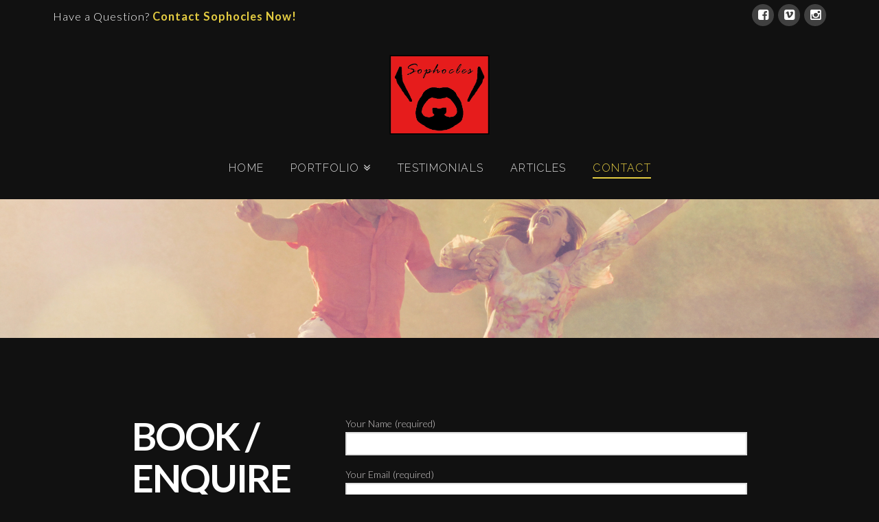

--- FILE ---
content_type: text/html; charset=UTF-8
request_url: https://sophoclesalexiou.com/contact/
body_size: 8623
content:





<!DOCTYPE html>
<!--[if IE 9]><html class="no-js ie9" lang="en-US"><![endif]-->
<!--[if gt IE 9]><!--><html class="no-js" lang="en-US"><!--<![endif]-->

<head>
  
<meta charset="UTF-8">
<meta name="viewport" content="width=device-width, initial-scale=1.0">
<title>Contact | Award Winning Photographer | Wedding Photographer London</title>
<link rel="pingback" href="https://sophoclesalexiou.com/xmlrpc.php">
<!-- Google Tag Manager for WordPress by gtm4wp.com -->
<script data-cfasync="false" data-pagespeed-no-defer>//<![CDATA[
	var gtm4wp_datalayer_name = "dataLayer";
	var dataLayer = dataLayer || [];
//]]>
</script>
<!-- End Google Tag Manager for WordPress by gtm4wp.com -->
	<!-- This site is optimized with the Yoast SEO plugin v14.0.4 - https://yoast.com/wordpress/plugins/seo/ -->
	<meta name="description" content="If you want to get in touch with our Location Photographer in Surrey, fill out the contact form. We will answer any questions you have about our Creative Wedding Photography in Surrey." />
	<meta name="robots" content="index, follow" />
	<meta name="googlebot" content="index, follow, max-snippet:-1, max-image-preview:large, max-video-preview:-1" />
	<meta name="bingbot" content="index, follow, max-snippet:-1, max-image-preview:large, max-video-preview:-1" />
	<link rel="canonical" href="https://sophoclesalexiou.com/contact/" />
	<meta property="og:locale" content="en_US" />
	<meta property="og:type" content="article" />
	<meta property="og:title" content="Contact | Award Winning Photographer | Wedding Photographer London" />
	<meta property="og:description" content="If you want to get in touch with our Location Photographer in Surrey, fill out the contact form. We will answer any questions you have about our Creative Wedding Photography in Surrey." />
	<meta property="og:url" content="https://sophoclesalexiou.com/contact/" />
	<meta property="og:site_name" content="Sophocles Alexiou Photography - London and Worldwide" />
	<meta property="article:publisher" content="https://www.facebook.com/sophoclesalexiouphotography/" />
	<meta property="article:modified_time" content="2022-02-14T18:48:08+00:00" />
	<meta name="twitter:card" content="summary_large_image" />
	<meta name="twitter:creator" content="@SophAlexiou1" />
	<meta name="twitter:site" content="@SophAlexiou1" />
	<script type="application/ld+json" class="yoast-schema-graph">{"@context":"https://schema.org","@graph":[{"@type":"WebSite","@id":"https://sophoclesalexiou.com/#website","url":"https://sophoclesalexiou.com/","name":"Sophocles Alexiou Photography - London and Worldwide","description":"Sophocles Alexiou | FBIPP FMPA | Professional Photography","potentialAction":[{"@type":"SearchAction","target":"https://sophoclesalexiou.com/?s={search_term_string}","query-input":"required name=search_term_string"}],"inLanguage":"en-US"},{"@type":"WebPage","@id":"https://sophoclesalexiou.com/contact/#webpage","url":"https://sophoclesalexiou.com/contact/","name":"Contact | Award Winning Photographer | Wedding Photographer London","isPartOf":{"@id":"https://sophoclesalexiou.com/#website"},"datePublished":"2017-08-10T02:51:34+00:00","dateModified":"2022-02-14T18:48:08+00:00","description":"If you want to get in touch with our Location Photographer in Surrey, fill out the contact form. We will answer any questions you have about our Creative Wedding Photography in Surrey.","inLanguage":"en-US","potentialAction":[{"@type":"ReadAction","target":["https://sophoclesalexiou.com/contact/"]}]}]}</script>
	<!-- / Yoast SEO plugin. -->


<link rel='dns-prefetch' href='//www.google.com' />
<link rel='dns-prefetch' href='//fonts.googleapis.com' />
<link rel='dns-prefetch' href='//s.w.org' />
<link rel="alternate" type="application/rss+xml" title="Sophocles Alexiou Photography - London and Worldwide &raquo; Feed" href="https://sophoclesalexiou.com/feed/" />
		<script type="text/javascript">
			window._wpemojiSettings = {"baseUrl":"https:\/\/s.w.org\/images\/core\/emoji\/12.0.0-1\/72x72\/","ext":".png","svgUrl":"https:\/\/s.w.org\/images\/core\/emoji\/12.0.0-1\/svg\/","svgExt":".svg","source":{"concatemoji":"https:\/\/sophoclesalexiou.com\/wp-includes\/js\/wp-emoji-release.min.js?ver=5.4.18"}};
			/*! This file is auto-generated */
			!function(e,a,t){var n,r,o,i=a.createElement("canvas"),p=i.getContext&&i.getContext("2d");function s(e,t){var a=String.fromCharCode;p.clearRect(0,0,i.width,i.height),p.fillText(a.apply(this,e),0,0);e=i.toDataURL();return p.clearRect(0,0,i.width,i.height),p.fillText(a.apply(this,t),0,0),e===i.toDataURL()}function c(e){var t=a.createElement("script");t.src=e,t.defer=t.type="text/javascript",a.getElementsByTagName("head")[0].appendChild(t)}for(o=Array("flag","emoji"),t.supports={everything:!0,everythingExceptFlag:!0},r=0;r<o.length;r++)t.supports[o[r]]=function(e){if(!p||!p.fillText)return!1;switch(p.textBaseline="top",p.font="600 32px Arial",e){case"flag":return s([127987,65039,8205,9895,65039],[127987,65039,8203,9895,65039])?!1:!s([55356,56826,55356,56819],[55356,56826,8203,55356,56819])&&!s([55356,57332,56128,56423,56128,56418,56128,56421,56128,56430,56128,56423,56128,56447],[55356,57332,8203,56128,56423,8203,56128,56418,8203,56128,56421,8203,56128,56430,8203,56128,56423,8203,56128,56447]);case"emoji":return!s([55357,56424,55356,57342,8205,55358,56605,8205,55357,56424,55356,57340],[55357,56424,55356,57342,8203,55358,56605,8203,55357,56424,55356,57340])}return!1}(o[r]),t.supports.everything=t.supports.everything&&t.supports[o[r]],"flag"!==o[r]&&(t.supports.everythingExceptFlag=t.supports.everythingExceptFlag&&t.supports[o[r]]);t.supports.everythingExceptFlag=t.supports.everythingExceptFlag&&!t.supports.flag,t.DOMReady=!1,t.readyCallback=function(){t.DOMReady=!0},t.supports.everything||(n=function(){t.readyCallback()},a.addEventListener?(a.addEventListener("DOMContentLoaded",n,!1),e.addEventListener("load",n,!1)):(e.attachEvent("onload",n),a.attachEvent("onreadystatechange",function(){"complete"===a.readyState&&t.readyCallback()})),(n=t.source||{}).concatemoji?c(n.concatemoji):n.wpemoji&&n.twemoji&&(c(n.twemoji),c(n.wpemoji)))}(window,document,window._wpemojiSettings);
		</script>
		<style type="text/css">
img.wp-smiley,
img.emoji {
	display: inline !important;
	border: none !important;
	box-shadow: none !important;
	height: 1em !important;
	width: 1em !important;
	margin: 0 .07em !important;
	vertical-align: -0.1em !important;
	background: none !important;
	padding: 0 !important;
}
</style>
	<link rel='stylesheet' id='wp-block-library-css'  href='https://sophoclesalexiou.com/wp-includes/css/dist/block-library/style.min.css?ver=5.4.18' type='text/css' media='all' />
<link rel='stylesheet' id='x-stack-css'  href='https://sophoclesalexiou.com/wp-content/themes/x/framework/css/dist/site/stacks/renew.css?ver=4.4.2' type='text/css' media='all' />
<link rel='stylesheet' id='x-child-css'  href='https://sophoclesalexiou.com/wp-content/themes/x-child/style.css?ver=4.4.2' type='text/css' media='all' />
<link rel='stylesheet' id='x-google-fonts-css'  href='//fonts.googleapis.com/css?family=Lato%3A300%2C300italic%2C700%2C700italic%7CRaleway%3A600%2C300&#038;subset=latin%2Clatin-ext&#038;ver=4.4.2' type='text/css' media='all' />
<link rel='stylesheet' id='js_composer_front-css'  href='https://sophoclesalexiou.com/wp-content/plugins/js_composer/assets/css/js_composer.min.css?ver=6.2.0' type='text/css' media='all' />
<script type='text/javascript' src='https://sophoclesalexiou.com/wp-includes/js/jquery/jquery.js?ver=1.12.4-wp'></script>
<script type='text/javascript' src='https://sophoclesalexiou.com/wp-includes/js/jquery/jquery-migrate.min.js?ver=1.4.1'></script>
<script type='text/javascript' src='https://sophoclesalexiou.com/wp-content/plugins/duracelltomi-google-tag-manager/js/gtm4wp-contact-form-7-tracker.js?ver=1.13.1'></script>
<script type='text/javascript' src='https://sophoclesalexiou.com/wp-content/themes/x/framework/js/dist/site/x-head.min.js?ver=4.4.2'></script>
<script type='text/javascript' src='https://sophoclesalexiou.com/wp-content/plugins/cornerstone/assets/dist/js/site/cs-head.js?ver=2.1.7'></script>
<link rel='https://api.w.org/' href='https://sophoclesalexiou.com/wp-json/' />
<link rel='shortlink' href='https://sophoclesalexiou.com/?p=81' />
<link rel="alternate" type="application/json+oembed" href="https://sophoclesalexiou.com/wp-json/oembed/1.0/embed?url=https%3A%2F%2Fsophoclesalexiou.com%2Fcontact%2F" />
<link rel="alternate" type="text/xml+oembed" href="https://sophoclesalexiou.com/wp-json/oembed/1.0/embed?url=https%3A%2F%2Fsophoclesalexiou.com%2Fcontact%2F&#038;format=xml" />

<!-- Google Tag Manager for WordPress by gtm4wp.com -->
<script data-cfasync="false" data-pagespeed-no-defer>//<![CDATA[
	var dataLayer_content = [];
	dataLayer.push( dataLayer_content );//]]>
</script>
<script data-cfasync="false">//<![CDATA[
(function(w,d,s,l,i){w[l]=w[l]||[];w[l].push({'gtm.start':
new Date().getTime(),event:'gtm.js'});var f=d.getElementsByTagName(s)[0],
j=d.createElement(s),dl=l!='dataLayer'?'&l='+l:'';j.async=true;j.src=
'//www.googletagmanager.com/gtm.'+'js?id='+i+dl;f.parentNode.insertBefore(j,f);
})(window,document,'script','dataLayer','GTM-K7SP2W2');//]]>
</script>
<!-- End Google Tag Manager -->
<!-- End Google Tag Manager for WordPress by gtm4wp.com -->		<style type="text/css" id="wp-custom-css">
			/*
You can add your own CSS here.

Click the help icon above to learn more.
*/

body {

letter-spacing: 0.1px;
}

h1, .h1, h2, .h2, h3,.h3, h4, .h4, h5, .h5, h6, .h6 {
	margin-top:0;
}

.ww-event-portfolio .pp_description {
display:block !important;
}

/*
.pp_description {
display:none !important;
}
*/


div.pp_default .pp_description {
font-size: 14px !important;
line-height: 25px !important;
}

.h6 {
color: #e5cd42 !important;
letter-spacing: 5px !important;
}

/*.x-logobar { display: none }*/

.ww-invert, .ww-invert h1, .ww-invert h2  { 
background-color: #222 !important;
color: #fff;
}

.site, .x-site {
background-color: #111;
}

.vc_btn3.vc_btn3-color-blue, .vc_btn3.vc_btn3-color-blue.vc_btn3-style-flat {
background-color: #333;
text-transform: uppercase;
}

.ww-footer{
  text-align: center; 
  color:#fff !important;
  font-size: 1.5rem;
}

.x-cite {
 color:	hsl(0,2%,79%)
}

.desktop .sub-menu {
	padding-top:0;
	font-size:14px;
}

#envirabox-title {
	display:none !important;
}


@media (max-width: 979px) {
h1, .h1 {
font-size: 225%;
}

.vc_gitem-zone .vc-zone-link {
  pointer-events: none;
  cursor: default;
}

.vc_gitem-is-link {
cursor:default
}


}


		</style>
		<noscript><style> .wpb_animate_when_almost_visible { opacity: 1; }</style></noscript><style id="x-generated-css" type="text/css">a,h1 a:hover,h2 a:hover,h3 a:hover,h4 a:hover,h5 a:hover,h6 a:hover,.x-comment-time:hover,#reply-title small a,.comment-reply-link:hover,.x-comment-author a:hover,.x-recent-posts a:hover .h-recent-posts{color:rgb(229,205,66);}a:hover,#reply-title small a:hover{color:hsl(51,82%,46%);}.entry-title:before{color:#dddddd;}a.x-img-thumbnail:hover,li.bypostauthor > article.comment{border-color:rgb(229,205,66);}.flex-direction-nav a,.flex-control-nav a:hover,.flex-control-nav a.flex-active,.x-dropcap,.x-skill-bar .bar,.x-pricing-column.featured h2,.h-comments-title small,.x-pagination a:hover,.x-entry-share .x-share:hover,.entry-thumb,.widget_tag_cloud .tagcloud a:hover,.widget_product_tag_cloud .tagcloud a:hover,.x-highlight,.x-recent-posts .x-recent-posts-img:after,.x-portfolio-filters{background-color:rgb(229,205,66);}.x-portfolio-filters:hover{background-color:hsl(51,82%,46%);}.x-main{width:68.79803%;}.x-sidebar{width:24.79803%;}.x-topbar .p-info,.x-topbar .p-info a,.x-topbar .x-social-global a{color:#ffffff;}.x-topbar .p-info a:hover{color:#dddddd;}.x-topbar{background-color:#111111;}.x-logobar{background-color:#111111;}.x-navbar .desktop .x-nav > li:before{padding-top:37px;}.x-navbar .desktop .x-nav > li > a,.x-navbar .desktop .sub-menu li > a,.x-navbar .mobile .x-nav li a{color:#dddddd;}.x-navbar .desktop .x-nav > li > a:hover,.x-navbar .desktop .x-nav > .x-active > a,.x-navbar .desktop .x-nav > .current-menu-item > a,.x-navbar .desktop .sub-menu li > a:hover,.x-navbar .desktop .sub-menu li.x-active > a,.x-navbar .desktop .sub-menu li.current-menu-item > a,.x-navbar .desktop .x-nav .x-megamenu > .sub-menu > li > a,.x-navbar .mobile .x-nav li > a:hover,.x-navbar .mobile .x-nav li.x-active > a,.x-navbar .mobile .x-nav li.current-menu-item > a{color:rgb(229,205,66);}.x-btn-navbar,.x-btn-navbar:hover{color:#ffffff;}.x-navbar .desktop .sub-menu li:before,.x-navbar .desktop .sub-menu li:after{background-color:#dddddd;}.x-navbar,.x-navbar .sub-menu{background-color:#111111 !important;}.x-btn-navbar,.x-btn-navbar.collapsed:hover{background-color:#333333;}.x-btn-navbar.collapsed{background-color:#333333;}.x-navbar .desktop .x-nav > li > a:hover > span,.x-navbar .desktop .x-nav > li.x-active > a > span,.x-navbar .desktop .x-nav > li.current-menu-item > a > span{box-shadow:0 2px 0 0 rgb(229,205,66);}.x-navbar .desktop .x-nav > li > a{height:90px;padding-top:37px;}.x-navbar .desktop .x-nav > li ul{top:90px;}.x-colophon.bottom{background-color:#111111;}.x-colophon.bottom,.x-colophon.bottom a,.x-colophon.bottom .x-social-global a{color:#ffffff;}.h-landmark{font-weight:300;}.x-comment-author a{color:hsl(0,2%,79%);}.x-comment-author a,.comment-form-author label,.comment-form-email label,.comment-form-url label,.comment-form-rating label,.comment-form-comment label,.widget_calendar #wp-calendar caption,.widget_calendar #wp-calendar th,.x-accordion-heading .x-accordion-toggle,.x-nav-tabs > li > a:hover,.x-nav-tabs > .active > a,.x-nav-tabs > .active > a:hover{color:#ffffff;}.widget_calendar #wp-calendar th{border-bottom-color:#ffffff;}.x-pagination span.current,.x-portfolio-filters-menu,.widget_tag_cloud .tagcloud a,.h-feature-headline span i,.widget_price_filter .ui-slider .ui-slider-handle{background-color:#ffffff;}@media (max-width:979px){}body{font-size:14px;font-style:normal;font-weight:300;color:hsl(0,2%,79%);background-color:#111111;}a:focus,select:focus,input[type="file"]:focus,input[type="radio"]:focus,input[type="submit"]:focus,input[type="checkbox"]:focus{outline:thin dotted #333;outline:5px auto rgb(229,205,66);outline-offset:-1px;}h1,h2,h3,h4,h5,h6,.h1,.h2,.h3,.h4,.h5,.h6{font-family:"Lato",sans-serif;font-style:normal;font-weight:700;}h1,.h1{letter-spacing:-0.035em;}h2,.h2{letter-spacing:-0.035em;}h3,.h3{letter-spacing:-0.035em;}h4,.h4{letter-spacing:-0.035em;}h5,.h5{letter-spacing:-0.035em;}h6,.h6{letter-spacing:-0.035em;}.w-h{font-weight:700 !important;}.x-container.width{width:88%;}.x-container.max{max-width:1200px;}.x-main.full{float:none;display:block;width:auto;}@media (max-width:979px){.x-main.full,.x-main.left,.x-main.right,.x-sidebar.left,.x-sidebar.right{float:none;display:block;width:auto !important;}}.entry-header,.entry-content{font-size:14px;}body,input,button,select,textarea{font-family:"Lato",sans-serif;}h1,h2,h3,h4,h5,h6,.h1,.h2,.h3,.h4,.h5,.h6,h1 a,h2 a,h3 a,h4 a,h5 a,h6 a,.h1 a,.h2 a,.h3 a,.h4 a,.h5 a,.h6 a,blockquote{color:#ffffff;}.cfc-h-tx{color:#ffffff !important;}.cfc-h-bd{border-color:#ffffff !important;}.cfc-h-bg{background-color:#ffffff !important;}.cfc-b-tx{color:hsl(0,2%,79%) !important;}.cfc-b-bd{border-color:hsl(0,2%,79%) !important;}.cfc-b-bg{background-color:hsl(0,2%,79%) !important;}body.x-navbar-fixed-top-active .x-navbar-wrap{height:90px;}.x-navbar-inner{min-height:90px;}.x-logobar-inner{padding-top:30px;padding-bottom:0px;}.x-brand{font-family:"Raleway",sans-serif;font-size:42px;font-style:normal;font-weight:600;letter-spacing:-0.035em;text-transform:uppercase;color:rgb(229,205,66);}.x-brand:hover,.x-brand:focus{color:rgb(229,205,66);}.x-brand img{width:150px;}.x-navbar .x-nav-wrap .x-nav > li > a{font-family:"Raleway",sans-serif;font-style:normal;font-weight:300;letter-spacing:0.085em;text-transform:uppercase;}.x-navbar .desktop .x-nav > li > a{font-size:16px;}.x-navbar .desktop .x-nav > li > a:not(.x-btn-navbar-woocommerce){padding-left:20px;padding-right:20px;}.x-navbar .desktop .x-nav > li > a > span{margin-right:-0.085em;}.x-btn-navbar{margin-top:20px;}.x-btn-navbar,.x-btn-navbar.collapsed{font-size:24px;}@media (max-width:979px){body.x-navbar-fixed-top-active .x-navbar-wrap{height:auto;}.x-widgetbar{left:0;right:0;}}.x-btn,.button,[type="submit"]{color:#ffffff;border-color:#333333;background-color:#333333;text-shadow:0 0.075em 0.075em rgba(0,0,0,0.5);border-radius:0.25em;}.x-btn:hover,.button:hover,[type="submit"]:hover{color:#ffffff;border-color:#444444;background-color:#444444;text-shadow:0 0.075em 0.075em rgba(0,0,0,0.5);}.x-btn.x-btn-real,.x-btn.x-btn-real:hover{margin-bottom:0.25em;text-shadow:0 0.075em 0.075em rgba(0,0,0,0.65);}.x-btn.x-btn-real{box-shadow:0 0.25em 0 0 #a71000,0 4px 9px rgba(0,0,0,0.75);}.x-btn.x-btn-real:hover{box-shadow:0 0.25em 0 0 #a71000,0 4px 9px rgba(0,0,0,0.75);}.x-btn.x-btn-flat,.x-btn.x-btn-flat:hover{margin-bottom:0;text-shadow:0 0.075em 0.075em rgba(0,0,0,0.65);box-shadow:none;}.x-btn.x-btn-transparent,.x-btn.x-btn-transparent:hover{margin-bottom:0;border-width:3px;text-shadow:none;text-transform:uppercase;background-color:transparent;box-shadow:none;}</style></head>

<body class="page-template page-template-template-blank-4 page-template-template-blank-4-php page page-id-81 x-renew x-navbar-fixed-top-active x-full-width-layout-active x-content-sidebar-active x-post-meta-disabled wpb-js-composer js-comp-ver-6.2.0 vc_responsive x-v4_4_2 x-child-theme-active cornerstone-v2_1_7">

  
  <div id="top" class="site">

  
  
  <header class="masthead masthead-stacked" role="banner">
    

  <div class="x-topbar">
    <div class="x-topbar-inner x-container max width">
            <p class="p-info"><span style="font-size:1.5em">Have a Question? <a target='_blank' href="/cdn-cgi/l/email-protection#f0999e969fb0839f80989f939c9583919c9588999f85de939f9d" style="color: rgb(229, 205, 66)"><strong>Contact Sophocles Now!</strong> </a></span></p>
            <div class="x-social-global"><a href="https://www.facebook.com/sophoclesalexiouphotography/" class="facebook" title="Facebook" target="_blank"><i class="x-icon-facebook-square" data-x-icon="&#xf082;" aria-hidden="true"></i></a><a href="https://vimeo.com/user2435649" class="vimeo" title="Vimeo" target="_blank"><i class="x-icon-vimeo-square" data-x-icon="&#xf194;" aria-hidden="true"></i></a><a href="https://www.instagram.com/sophoclesalexiouphotography/" class="instagram" title="Instagram" target="_blank"><i class="x-icon-instagram" data-x-icon="&#xf16d;" aria-hidden="true"></i></a></div>    </div>
  </div>

    

  <div class="x-logobar">
    <div class="x-logobar-inner">
      <div class="x-container max width">
        

<a href="https://sophoclesalexiou.com/" class="x-brand img" title="Sophocles Alexiou | FBIPP FMPA | Professional Photography">
  <img src="//sophoclesalexiou.com/wp-content/uploads/2018/05/logoblackred.png" alt="Sophocles Alexiou | FBIPP FMPA | Professional Photography"></a>      </div>
    </div>
  </div>

  <div class="x-navbar-wrap">
    <div class="x-navbar">
      <div class="x-navbar-inner">
        <div class="x-container max width">
          
<a href="#" class="x-btn-navbar collapsed" data-toggle="collapse" data-target=".x-nav-wrap.mobile">
  <i class="x-icon-bars" data-x-icon="&#xf0c9;"></i>
  <span class="visually-hidden">Navigation</span>
</a>

<nav class="x-nav-wrap desktop" role="navigation">
  <ul id="menu-main" class="x-nav"><li id="menu-item-46" class="menu-item menu-item-type-post_type menu-item-object-page menu-item-home menu-item-46"><a href="https://sophoclesalexiou.com/"><span>Home</span></a></li>
<li id="menu-item-2771" class="menu-item menu-item-type-custom menu-item-object-custom menu-item-has-children menu-item-2771"><a><span>Portfolio</span></a>
<ul class="sub-menu">
	<li id="menu-item-2768" class="menu-item menu-item-type-post_type menu-item-object-page menu-item-2768"><a href="https://sophoclesalexiou.com/portfolio/on-location/"><span>Portfolio – On Location</span></a></li>
	<li id="menu-item-2769" class="menu-item menu-item-type-post_type menu-item-object-page menu-item-2769"><a href="https://sophoclesalexiou.com/portfolio/at-home/"><span>Portfolio – At Home</span></a></li>
	<li id="menu-item-2764" class="menu-item menu-item-type-post_type menu-item-object-page menu-item-2764"><a href="https://sophoclesalexiou.com/portfolio/wedding/"><span>Portfolio – Wedding</span></a></li>
	<li id="menu-item-2770" class="menu-item menu-item-type-post_type menu-item-object-page menu-item-2770"><a href="https://sophoclesalexiou.com/portfolio/beloved-pets/"><span>Portfolio – Beloved Pets</span></a></li>
	<li id="menu-item-2767" class="menu-item menu-item-type-post_type menu-item-object-page menu-item-2767"><a href="https://sophoclesalexiou.com/portfolio/corporate/"><span>Portfolio – Corporate</span></a></li>
	<li id="menu-item-2766" class="menu-item menu-item-type-post_type menu-item-object-page menu-item-2766"><a href="https://sophoclesalexiou.com/portfolio/studio/"><span>Portfolio – Studio</span></a></li>
	<li id="menu-item-2765" class="menu-item menu-item-type-post_type menu-item-object-page menu-item-2765"><a href="https://sophoclesalexiou.com/portfolio/boudoir/"><span>Portfolio – Boudoir</span></a></li>
</ul>
</li>
<li id="menu-item-243" class="menu-item menu-item-type-post_type menu-item-object-page menu-item-243"><a href="https://sophoclesalexiou.com/testimonials/"><span>Testimonials</span></a></li>
<li id="menu-item-2785" class="menu-item menu-item-type-post_type menu-item-object-page menu-item-2785"><a href="https://sophoclesalexiou.com/articles/"><span>Articles</span></a></li>
<li id="menu-item-2786" class="menu-item menu-item-type-post_type menu-item-object-page current-menu-item page_item page-item-81 current_page_item menu-item-2786"><a href="https://sophoclesalexiou.com/contact/" aria-current="page"><span>Contact</span></a></li>
</ul></nav>

<div class="x-nav-wrap mobile collapse">
  <ul id="menu-main-1" class="x-nav"><li class="menu-item menu-item-type-post_type menu-item-object-page menu-item-home menu-item-46"><a href="https://sophoclesalexiou.com/"><span>Home</span></a></li>
<li class="menu-item menu-item-type-custom menu-item-object-custom menu-item-has-children menu-item-2771"><a><span>Portfolio</span></a>
<ul class="sub-menu">
	<li class="menu-item menu-item-type-post_type menu-item-object-page menu-item-2768"><a href="https://sophoclesalexiou.com/portfolio/on-location/"><span>Portfolio – On Location</span></a></li>
	<li class="menu-item menu-item-type-post_type menu-item-object-page menu-item-2769"><a href="https://sophoclesalexiou.com/portfolio/at-home/"><span>Portfolio – At Home</span></a></li>
	<li class="menu-item menu-item-type-post_type menu-item-object-page menu-item-2764"><a href="https://sophoclesalexiou.com/portfolio/wedding/"><span>Portfolio – Wedding</span></a></li>
	<li class="menu-item menu-item-type-post_type menu-item-object-page menu-item-2770"><a href="https://sophoclesalexiou.com/portfolio/beloved-pets/"><span>Portfolio – Beloved Pets</span></a></li>
	<li class="menu-item menu-item-type-post_type menu-item-object-page menu-item-2767"><a href="https://sophoclesalexiou.com/portfolio/corporate/"><span>Portfolio – Corporate</span></a></li>
	<li class="menu-item menu-item-type-post_type menu-item-object-page menu-item-2766"><a href="https://sophoclesalexiou.com/portfolio/studio/"><span>Portfolio – Studio</span></a></li>
	<li class="menu-item menu-item-type-post_type menu-item-object-page menu-item-2765"><a href="https://sophoclesalexiou.com/portfolio/boudoir/"><span>Portfolio – Boudoir</span></a></li>
</ul>
</li>
<li class="menu-item menu-item-type-post_type menu-item-object-page menu-item-243"><a href="https://sophoclesalexiou.com/testimonials/"><span>Testimonials</span></a></li>
<li class="menu-item menu-item-type-post_type menu-item-object-page menu-item-2785"><a href="https://sophoclesalexiou.com/articles/"><span>Articles</span></a></li>
<li class="menu-item menu-item-type-post_type menu-item-object-page current-menu-item page_item page-item-81 current_page_item menu-item-2786"><a href="https://sophoclesalexiou.com/contact/" aria-current="page"><span>Contact</span></a></li>
</ul></div>        </div>
      </div>
    </div>
  </div>

  </header>

    

  <div class="x-main full" role="main">

    
      <article id="post-81" class="post-81 page type-page status-publish hentry no-post-thumbnail">
        

<div class="entry-content content">


  
<div id="x-content-band-1" class="x-content-band vc x-hidden-phone bg-image parallax man" data-x-element="content_band"  data-x-params="{&quot;type&quot;:&quot;image&quot;,&quot;parallax&quot;:true}"   style="background-image: url(https://sophoclesalexiou.com/wp-content/uploads/2018/05/Showcase-011.jpg); background-color: transparent; padding-top: 0px; padding-bottom: 0px;"><div class="x-container wpb_row">
<div  class="x-column x-sm vc x-1-1" style="" ><hr  class="x-gap" style="margin: 20rem 0 0 0;"></div></div></div>
<div id="x-content-band-2" class="x-content-band vc man" style="background-color: transparent; padding-top: 8em; padding-bottom: 8em; padding-left: 15%; padding-right: 15%"><div class="x-container wpb_row">
<div  class="x-column x-sm vc x-1-3" style="" ><h1  class="h-custom-headline h1" style="text-transform:uppercase;"><span>Book / Enquire</span></h1><h2  class="h-custom-headline h6" style="text-transform:uppercase; padding-bottom: 30px;"><span>Sophocles Alexiou</span></h2><div>
<div id="x_divtagdefaultwrapper" dir="ltr">
<div><strong>Professional Photographer</strong></div>
<div style="text-align: left;"><a href="/cdn-cgi/l/email-protection#ff96919990bf8c908f97909c939a8c9e939a8796908ad19c9092"><strong><span class="__cf_email__" data-cfemail="2841464e47685b475840474b444d5b49444d5041475d064b4745">[email&#160;protected]</span></strong></a></div>
</div>
</div>
<div style="text-align: left;">
<div id="x_divtagdefaultwrapper" dir="ltr">
<div id="x_divtagdefaultwrapper" dir="ltr">
<div><strong>01483210206 | 07718736508</strong></div>
<div><strong>SW London and Surrey</strong></div>
<div><strong>Commissions Accepted Worldwide</strong></div>
</div>
</div>
</div>
<hr  class="x-gap" style="margin: 1.313em 0 0 0;"><img  class="x-img"  src="https://sophoclesalexiou.com/wp-content/uploads/2018/05/soph-head-shot.jpg-e1628564804510.jpg" ></div>
<div  class="x-column x-sm vc x-2-3" style="" ><div role="form" class="wpcf7" id="wpcf7-f192-p81-o1" lang="en-US" dir="ltr">
<div class="screen-reader-response"></div>
<form action="/contact/#wpcf7-f192-p81-o1" method="post" class="wpcf7-form" novalidate="novalidate">
<div style="display: none;">
<input type="hidden" name="_wpcf7" value="192" />
<input type="hidden" name="_wpcf7_version" value="5.1.1" />
<input type="hidden" name="_wpcf7_locale" value="en_US" />
<input type="hidden" name="_wpcf7_unit_tag" value="wpcf7-f192-p81-o1" />
<input type="hidden" name="_wpcf7_container_post" value="81" />
<input type="hidden" name="g-recaptcha-response" value="" />
</div>
<p><label> Your Name (required)<br />
    <span class="wpcf7-form-control-wrap your-name"><input type="text" name="your-name" value="" size="40" class="wpcf7-form-control wpcf7-text wpcf7-validates-as-required" aria-required="true" aria-invalid="false" /></span> </label></p>
<p><label> Your Email (required)<br />
    <span class="wpcf7-form-control-wrap your-email"><input type="email" name="your-email" value="" size="40" class="wpcf7-form-control wpcf7-text wpcf7-email wpcf7-validates-as-required wpcf7-validates-as-email" aria-required="true" aria-invalid="false" /></span> </label></p>
<p><label> Subject<br />
    <span class="wpcf7-form-control-wrap your-subject"><input type="text" name="your-subject" value="" size="40" class="wpcf7-form-control wpcf7-text" aria-invalid="false" /></span> </label></p>
<p><label> Your Message<br />
    <span class="wpcf7-form-control-wrap your-message"><textarea name="your-message" cols="40" rows="10" class="wpcf7-form-control wpcf7-textarea" aria-invalid="false"></textarea></span> </label></p>
<span class="wpcf7-form-control-wrap recaptcha"><span data-sitekey="6LcZw5AUAAAAANRK_Azr036KvFp0RG2G_Pl_QTY8" class="wpcf7-form-control g-recaptcha wpcf7-recaptcha"></span>
<noscript>
	<div class="grecaptcha-noscript">
		<iframe src="https://www.google.com/recaptcha/api/fallback?k=6LcZw5AUAAAAANRK_Azr036KvFp0RG2G_Pl_QTY8" frameborder="0" scrolling="no" width="310" height="430">
		</iframe>
		<textarea name="g-recaptcha-response" rows="3" cols="40" placeholder="reCaptcha Response Here">
		</textarea>
	</div>
</noscript>
</span>
<p><br/></p>
<p><input type="submit" value="Send" class="wpcf7-form-control wpcf7-submit" /></p>
<div class="wpcf7-response-output wpcf7-display-none"></div></form></div></div></div></div>
<div id="x-content-band-3" class="x-content-band vc bg-image parallax man" data-x-element="content_band"  data-x-params="{&quot;type&quot;:&quot;image&quot;,&quot;parallax&quot;:true}"   style="background-image: url(https://sophoclesalexiou.com/wp-content/uploads/2018/05/Showcase-001.jpg); background-color: transparent; padding-top: 0px; padding-bottom: 0px;"><div class="x-container wpb_row">
<div  class="x-column x-sm vc x-1-1" style="" ><hr  class="x-gap" style="margin: 20rem 0 0 0;"></div></div></div>
  

</div>

      </article>

    
  </div>



  
    
  

  
    <footer class="x-colophon bottom" role="contentinfo">
      <div class="x-container max width">

                  <div class="x-social-global"><a href="https://www.facebook.com/sophoclesalexiouphotography/" class="facebook" title="Facebook" target="_blank"><i class="x-icon-facebook-square" data-x-icon="&#xf082;" aria-hidden="true"></i></a><a href="https://vimeo.com/user2435649" class="vimeo" title="Vimeo" target="_blank"><i class="x-icon-vimeo-square" data-x-icon="&#xf194;" aria-hidden="true"></i></a><a href="https://www.instagram.com/sophoclesalexiouphotography/" class="instagram" title="Instagram" target="_blank"><i class="x-icon-instagram" data-x-icon="&#xf16d;" aria-hidden="true"></i></a></div>        
                  
<ul id="menu-footer" class="x-nav"><li id="menu-item-2783" class="menu-item menu-item-type-post_type menu-item-object-page menu-item-2783"><a href="https://sophoclesalexiou.com/testimonials/">Testimonials</a></li>
<li id="menu-item-2782" class="menu-item menu-item-type-post_type menu-item-object-page menu-item-2782"><a href="https://sophoclesalexiou.com/articles/">Articles</a></li>
<li id="menu-item-2784" class="menu-item menu-item-type-post_type menu-item-object-page current-menu-item page_item page-item-81 current_page_item menu-item-2784"><a href="https://sophoclesalexiou.com/contact/" aria-current="page">Contact</a></li>
</ul>        
                  <div class="x-colophon-content">
            <div class="ww-footer"> SOPHOCLES ALEXIOU<br><hr>
Professional Photographer<br>
<a href="/cdn-cgi/l/email-protection" class="__cf_email__" data-cfemail="345d5a525b74475b445c5b575851475558514c5d5b411a575b59">[email&#160;protected]</a><br>
01483210206 | 07718736508<br>
SW London and Surrey</div>          </div>
        
      </div>
    </footer>

  

  
  </div> <!-- END #top.site -->

  

<!-- Google Tag Manager (noscript) -->
<noscript><iframe src="https://www.googletagmanager.com/ns.html?id=GTM-K7SP2W2"
height="0" width="0" style="display:none;visibility:hidden"></iframe></noscript>
<!-- End Google Tag Manager (noscript) --><script data-cfasync="false" src="/cdn-cgi/scripts/5c5dd728/cloudflare-static/email-decode.min.js"></script><script type="text/html" id="wpb-modifications"></script><script type='text/javascript'>
/* <![CDATA[ */
var wpcf7 = {"apiSettings":{"root":"https:\/\/sophoclesalexiou.com\/wp-json\/contact-form-7\/v1","namespace":"contact-form-7\/v1"},"cached":"1"};
/* ]]> */
</script>
<script type='text/javascript' src='https://sophoclesalexiou.com/wp-content/plugins/contact-form-7/includes/js/scripts.js?ver=5.1.1'></script>
<script type='text/javascript' src='https://sophoclesalexiou.com/wp-content/plugins/wpcf7-recaptcha/assets/js/wpcf7-recaptcha-controls.js?ver=1.1'></script>
<script type='text/javascript'>
/* <![CDATA[ */
var wpcf7iqfix = {"recaptcha_empty":"Please verify that you are not a robot.","response_err":"wpcf7-recaptcha: Could not verify reCaptcha response."};
/* ]]> */
</script>
<script type='text/javascript' src='https://www.google.com/recaptcha/api.js?hl=en_US&#038;onload=recaptchaCallback&#038;render=explicit&#038;ver=2.0'></script>
<script type='text/javascript' src='https://sophoclesalexiou.com/wp-content/themes/x/framework/js/dist/site/x-body.min.js?ver=4.4.2'></script>
<script type='text/javascript' src='https://sophoclesalexiou.com/wp-content/plugins/cornerstone/assets/dist/js/site/cs-body.js?ver=2.1.7'></script>
<script type='text/javascript' src='https://sophoclesalexiou.com/wp-includes/js/wp-embed.min.js?ver=5.4.18'></script>
<script type='text/javascript' src='https://sophoclesalexiou.com/wp-content/plugins/js_composer/assets/js/dist/js_composer_front.min.js?ver=6.2.0'></script>

  
  
<script defer src="https://static.cloudflareinsights.com/beacon.min.js/vcd15cbe7772f49c399c6a5babf22c1241717689176015" integrity="sha512-ZpsOmlRQV6y907TI0dKBHq9Md29nnaEIPlkf84rnaERnq6zvWvPUqr2ft8M1aS28oN72PdrCzSjY4U6VaAw1EQ==" data-cf-beacon='{"version":"2024.11.0","token":"b20340150f324912a3e68e9d6e69f1b0","r":1,"server_timing":{"name":{"cfCacheStatus":true,"cfEdge":true,"cfExtPri":true,"cfL4":true,"cfOrigin":true,"cfSpeedBrain":true},"location_startswith":null}}' crossorigin="anonymous"></script>
</body>
</html>
<!-- Dynamic page generated in 0.105 seconds. -->
<!-- Cached page generated by WP-Super-Cache on 2026-01-24 17:43:04 -->

<!-- super cache -->

--- FILE ---
content_type: text/html; charset=utf-8
request_url: https://www.google.com/recaptcha/api2/anchor?ar=1&k=6LcZw5AUAAAAANRK_Azr036KvFp0RG2G_Pl_QTY8&co=aHR0cHM6Ly9zb3Bob2NsZXNhbGV4aW91LmNvbTo0NDM.&hl=en&v=PoyoqOPhxBO7pBk68S4YbpHZ&size=normal&anchor-ms=20000&execute-ms=30000&cb=hg1wcn6lndsa
body_size: 49446
content:
<!DOCTYPE HTML><html dir="ltr" lang="en"><head><meta http-equiv="Content-Type" content="text/html; charset=UTF-8">
<meta http-equiv="X-UA-Compatible" content="IE=edge">
<title>reCAPTCHA</title>
<style type="text/css">
/* cyrillic-ext */
@font-face {
  font-family: 'Roboto';
  font-style: normal;
  font-weight: 400;
  font-stretch: 100%;
  src: url(//fonts.gstatic.com/s/roboto/v48/KFO7CnqEu92Fr1ME7kSn66aGLdTylUAMa3GUBHMdazTgWw.woff2) format('woff2');
  unicode-range: U+0460-052F, U+1C80-1C8A, U+20B4, U+2DE0-2DFF, U+A640-A69F, U+FE2E-FE2F;
}
/* cyrillic */
@font-face {
  font-family: 'Roboto';
  font-style: normal;
  font-weight: 400;
  font-stretch: 100%;
  src: url(//fonts.gstatic.com/s/roboto/v48/KFO7CnqEu92Fr1ME7kSn66aGLdTylUAMa3iUBHMdazTgWw.woff2) format('woff2');
  unicode-range: U+0301, U+0400-045F, U+0490-0491, U+04B0-04B1, U+2116;
}
/* greek-ext */
@font-face {
  font-family: 'Roboto';
  font-style: normal;
  font-weight: 400;
  font-stretch: 100%;
  src: url(//fonts.gstatic.com/s/roboto/v48/KFO7CnqEu92Fr1ME7kSn66aGLdTylUAMa3CUBHMdazTgWw.woff2) format('woff2');
  unicode-range: U+1F00-1FFF;
}
/* greek */
@font-face {
  font-family: 'Roboto';
  font-style: normal;
  font-weight: 400;
  font-stretch: 100%;
  src: url(//fonts.gstatic.com/s/roboto/v48/KFO7CnqEu92Fr1ME7kSn66aGLdTylUAMa3-UBHMdazTgWw.woff2) format('woff2');
  unicode-range: U+0370-0377, U+037A-037F, U+0384-038A, U+038C, U+038E-03A1, U+03A3-03FF;
}
/* math */
@font-face {
  font-family: 'Roboto';
  font-style: normal;
  font-weight: 400;
  font-stretch: 100%;
  src: url(//fonts.gstatic.com/s/roboto/v48/KFO7CnqEu92Fr1ME7kSn66aGLdTylUAMawCUBHMdazTgWw.woff2) format('woff2');
  unicode-range: U+0302-0303, U+0305, U+0307-0308, U+0310, U+0312, U+0315, U+031A, U+0326-0327, U+032C, U+032F-0330, U+0332-0333, U+0338, U+033A, U+0346, U+034D, U+0391-03A1, U+03A3-03A9, U+03B1-03C9, U+03D1, U+03D5-03D6, U+03F0-03F1, U+03F4-03F5, U+2016-2017, U+2034-2038, U+203C, U+2040, U+2043, U+2047, U+2050, U+2057, U+205F, U+2070-2071, U+2074-208E, U+2090-209C, U+20D0-20DC, U+20E1, U+20E5-20EF, U+2100-2112, U+2114-2115, U+2117-2121, U+2123-214F, U+2190, U+2192, U+2194-21AE, U+21B0-21E5, U+21F1-21F2, U+21F4-2211, U+2213-2214, U+2216-22FF, U+2308-230B, U+2310, U+2319, U+231C-2321, U+2336-237A, U+237C, U+2395, U+239B-23B7, U+23D0, U+23DC-23E1, U+2474-2475, U+25AF, U+25B3, U+25B7, U+25BD, U+25C1, U+25CA, U+25CC, U+25FB, U+266D-266F, U+27C0-27FF, U+2900-2AFF, U+2B0E-2B11, U+2B30-2B4C, U+2BFE, U+3030, U+FF5B, U+FF5D, U+1D400-1D7FF, U+1EE00-1EEFF;
}
/* symbols */
@font-face {
  font-family: 'Roboto';
  font-style: normal;
  font-weight: 400;
  font-stretch: 100%;
  src: url(//fonts.gstatic.com/s/roboto/v48/KFO7CnqEu92Fr1ME7kSn66aGLdTylUAMaxKUBHMdazTgWw.woff2) format('woff2');
  unicode-range: U+0001-000C, U+000E-001F, U+007F-009F, U+20DD-20E0, U+20E2-20E4, U+2150-218F, U+2190, U+2192, U+2194-2199, U+21AF, U+21E6-21F0, U+21F3, U+2218-2219, U+2299, U+22C4-22C6, U+2300-243F, U+2440-244A, U+2460-24FF, U+25A0-27BF, U+2800-28FF, U+2921-2922, U+2981, U+29BF, U+29EB, U+2B00-2BFF, U+4DC0-4DFF, U+FFF9-FFFB, U+10140-1018E, U+10190-1019C, U+101A0, U+101D0-101FD, U+102E0-102FB, U+10E60-10E7E, U+1D2C0-1D2D3, U+1D2E0-1D37F, U+1F000-1F0FF, U+1F100-1F1AD, U+1F1E6-1F1FF, U+1F30D-1F30F, U+1F315, U+1F31C, U+1F31E, U+1F320-1F32C, U+1F336, U+1F378, U+1F37D, U+1F382, U+1F393-1F39F, U+1F3A7-1F3A8, U+1F3AC-1F3AF, U+1F3C2, U+1F3C4-1F3C6, U+1F3CA-1F3CE, U+1F3D4-1F3E0, U+1F3ED, U+1F3F1-1F3F3, U+1F3F5-1F3F7, U+1F408, U+1F415, U+1F41F, U+1F426, U+1F43F, U+1F441-1F442, U+1F444, U+1F446-1F449, U+1F44C-1F44E, U+1F453, U+1F46A, U+1F47D, U+1F4A3, U+1F4B0, U+1F4B3, U+1F4B9, U+1F4BB, U+1F4BF, U+1F4C8-1F4CB, U+1F4D6, U+1F4DA, U+1F4DF, U+1F4E3-1F4E6, U+1F4EA-1F4ED, U+1F4F7, U+1F4F9-1F4FB, U+1F4FD-1F4FE, U+1F503, U+1F507-1F50B, U+1F50D, U+1F512-1F513, U+1F53E-1F54A, U+1F54F-1F5FA, U+1F610, U+1F650-1F67F, U+1F687, U+1F68D, U+1F691, U+1F694, U+1F698, U+1F6AD, U+1F6B2, U+1F6B9-1F6BA, U+1F6BC, U+1F6C6-1F6CF, U+1F6D3-1F6D7, U+1F6E0-1F6EA, U+1F6F0-1F6F3, U+1F6F7-1F6FC, U+1F700-1F7FF, U+1F800-1F80B, U+1F810-1F847, U+1F850-1F859, U+1F860-1F887, U+1F890-1F8AD, U+1F8B0-1F8BB, U+1F8C0-1F8C1, U+1F900-1F90B, U+1F93B, U+1F946, U+1F984, U+1F996, U+1F9E9, U+1FA00-1FA6F, U+1FA70-1FA7C, U+1FA80-1FA89, U+1FA8F-1FAC6, U+1FACE-1FADC, U+1FADF-1FAE9, U+1FAF0-1FAF8, U+1FB00-1FBFF;
}
/* vietnamese */
@font-face {
  font-family: 'Roboto';
  font-style: normal;
  font-weight: 400;
  font-stretch: 100%;
  src: url(//fonts.gstatic.com/s/roboto/v48/KFO7CnqEu92Fr1ME7kSn66aGLdTylUAMa3OUBHMdazTgWw.woff2) format('woff2');
  unicode-range: U+0102-0103, U+0110-0111, U+0128-0129, U+0168-0169, U+01A0-01A1, U+01AF-01B0, U+0300-0301, U+0303-0304, U+0308-0309, U+0323, U+0329, U+1EA0-1EF9, U+20AB;
}
/* latin-ext */
@font-face {
  font-family: 'Roboto';
  font-style: normal;
  font-weight: 400;
  font-stretch: 100%;
  src: url(//fonts.gstatic.com/s/roboto/v48/KFO7CnqEu92Fr1ME7kSn66aGLdTylUAMa3KUBHMdazTgWw.woff2) format('woff2');
  unicode-range: U+0100-02BA, U+02BD-02C5, U+02C7-02CC, U+02CE-02D7, U+02DD-02FF, U+0304, U+0308, U+0329, U+1D00-1DBF, U+1E00-1E9F, U+1EF2-1EFF, U+2020, U+20A0-20AB, U+20AD-20C0, U+2113, U+2C60-2C7F, U+A720-A7FF;
}
/* latin */
@font-face {
  font-family: 'Roboto';
  font-style: normal;
  font-weight: 400;
  font-stretch: 100%;
  src: url(//fonts.gstatic.com/s/roboto/v48/KFO7CnqEu92Fr1ME7kSn66aGLdTylUAMa3yUBHMdazQ.woff2) format('woff2');
  unicode-range: U+0000-00FF, U+0131, U+0152-0153, U+02BB-02BC, U+02C6, U+02DA, U+02DC, U+0304, U+0308, U+0329, U+2000-206F, U+20AC, U+2122, U+2191, U+2193, U+2212, U+2215, U+FEFF, U+FFFD;
}
/* cyrillic-ext */
@font-face {
  font-family: 'Roboto';
  font-style: normal;
  font-weight: 500;
  font-stretch: 100%;
  src: url(//fonts.gstatic.com/s/roboto/v48/KFO7CnqEu92Fr1ME7kSn66aGLdTylUAMa3GUBHMdazTgWw.woff2) format('woff2');
  unicode-range: U+0460-052F, U+1C80-1C8A, U+20B4, U+2DE0-2DFF, U+A640-A69F, U+FE2E-FE2F;
}
/* cyrillic */
@font-face {
  font-family: 'Roboto';
  font-style: normal;
  font-weight: 500;
  font-stretch: 100%;
  src: url(//fonts.gstatic.com/s/roboto/v48/KFO7CnqEu92Fr1ME7kSn66aGLdTylUAMa3iUBHMdazTgWw.woff2) format('woff2');
  unicode-range: U+0301, U+0400-045F, U+0490-0491, U+04B0-04B1, U+2116;
}
/* greek-ext */
@font-face {
  font-family: 'Roboto';
  font-style: normal;
  font-weight: 500;
  font-stretch: 100%;
  src: url(//fonts.gstatic.com/s/roboto/v48/KFO7CnqEu92Fr1ME7kSn66aGLdTylUAMa3CUBHMdazTgWw.woff2) format('woff2');
  unicode-range: U+1F00-1FFF;
}
/* greek */
@font-face {
  font-family: 'Roboto';
  font-style: normal;
  font-weight: 500;
  font-stretch: 100%;
  src: url(//fonts.gstatic.com/s/roboto/v48/KFO7CnqEu92Fr1ME7kSn66aGLdTylUAMa3-UBHMdazTgWw.woff2) format('woff2');
  unicode-range: U+0370-0377, U+037A-037F, U+0384-038A, U+038C, U+038E-03A1, U+03A3-03FF;
}
/* math */
@font-face {
  font-family: 'Roboto';
  font-style: normal;
  font-weight: 500;
  font-stretch: 100%;
  src: url(//fonts.gstatic.com/s/roboto/v48/KFO7CnqEu92Fr1ME7kSn66aGLdTylUAMawCUBHMdazTgWw.woff2) format('woff2');
  unicode-range: U+0302-0303, U+0305, U+0307-0308, U+0310, U+0312, U+0315, U+031A, U+0326-0327, U+032C, U+032F-0330, U+0332-0333, U+0338, U+033A, U+0346, U+034D, U+0391-03A1, U+03A3-03A9, U+03B1-03C9, U+03D1, U+03D5-03D6, U+03F0-03F1, U+03F4-03F5, U+2016-2017, U+2034-2038, U+203C, U+2040, U+2043, U+2047, U+2050, U+2057, U+205F, U+2070-2071, U+2074-208E, U+2090-209C, U+20D0-20DC, U+20E1, U+20E5-20EF, U+2100-2112, U+2114-2115, U+2117-2121, U+2123-214F, U+2190, U+2192, U+2194-21AE, U+21B0-21E5, U+21F1-21F2, U+21F4-2211, U+2213-2214, U+2216-22FF, U+2308-230B, U+2310, U+2319, U+231C-2321, U+2336-237A, U+237C, U+2395, U+239B-23B7, U+23D0, U+23DC-23E1, U+2474-2475, U+25AF, U+25B3, U+25B7, U+25BD, U+25C1, U+25CA, U+25CC, U+25FB, U+266D-266F, U+27C0-27FF, U+2900-2AFF, U+2B0E-2B11, U+2B30-2B4C, U+2BFE, U+3030, U+FF5B, U+FF5D, U+1D400-1D7FF, U+1EE00-1EEFF;
}
/* symbols */
@font-face {
  font-family: 'Roboto';
  font-style: normal;
  font-weight: 500;
  font-stretch: 100%;
  src: url(//fonts.gstatic.com/s/roboto/v48/KFO7CnqEu92Fr1ME7kSn66aGLdTylUAMaxKUBHMdazTgWw.woff2) format('woff2');
  unicode-range: U+0001-000C, U+000E-001F, U+007F-009F, U+20DD-20E0, U+20E2-20E4, U+2150-218F, U+2190, U+2192, U+2194-2199, U+21AF, U+21E6-21F0, U+21F3, U+2218-2219, U+2299, U+22C4-22C6, U+2300-243F, U+2440-244A, U+2460-24FF, U+25A0-27BF, U+2800-28FF, U+2921-2922, U+2981, U+29BF, U+29EB, U+2B00-2BFF, U+4DC0-4DFF, U+FFF9-FFFB, U+10140-1018E, U+10190-1019C, U+101A0, U+101D0-101FD, U+102E0-102FB, U+10E60-10E7E, U+1D2C0-1D2D3, U+1D2E0-1D37F, U+1F000-1F0FF, U+1F100-1F1AD, U+1F1E6-1F1FF, U+1F30D-1F30F, U+1F315, U+1F31C, U+1F31E, U+1F320-1F32C, U+1F336, U+1F378, U+1F37D, U+1F382, U+1F393-1F39F, U+1F3A7-1F3A8, U+1F3AC-1F3AF, U+1F3C2, U+1F3C4-1F3C6, U+1F3CA-1F3CE, U+1F3D4-1F3E0, U+1F3ED, U+1F3F1-1F3F3, U+1F3F5-1F3F7, U+1F408, U+1F415, U+1F41F, U+1F426, U+1F43F, U+1F441-1F442, U+1F444, U+1F446-1F449, U+1F44C-1F44E, U+1F453, U+1F46A, U+1F47D, U+1F4A3, U+1F4B0, U+1F4B3, U+1F4B9, U+1F4BB, U+1F4BF, U+1F4C8-1F4CB, U+1F4D6, U+1F4DA, U+1F4DF, U+1F4E3-1F4E6, U+1F4EA-1F4ED, U+1F4F7, U+1F4F9-1F4FB, U+1F4FD-1F4FE, U+1F503, U+1F507-1F50B, U+1F50D, U+1F512-1F513, U+1F53E-1F54A, U+1F54F-1F5FA, U+1F610, U+1F650-1F67F, U+1F687, U+1F68D, U+1F691, U+1F694, U+1F698, U+1F6AD, U+1F6B2, U+1F6B9-1F6BA, U+1F6BC, U+1F6C6-1F6CF, U+1F6D3-1F6D7, U+1F6E0-1F6EA, U+1F6F0-1F6F3, U+1F6F7-1F6FC, U+1F700-1F7FF, U+1F800-1F80B, U+1F810-1F847, U+1F850-1F859, U+1F860-1F887, U+1F890-1F8AD, U+1F8B0-1F8BB, U+1F8C0-1F8C1, U+1F900-1F90B, U+1F93B, U+1F946, U+1F984, U+1F996, U+1F9E9, U+1FA00-1FA6F, U+1FA70-1FA7C, U+1FA80-1FA89, U+1FA8F-1FAC6, U+1FACE-1FADC, U+1FADF-1FAE9, U+1FAF0-1FAF8, U+1FB00-1FBFF;
}
/* vietnamese */
@font-face {
  font-family: 'Roboto';
  font-style: normal;
  font-weight: 500;
  font-stretch: 100%;
  src: url(//fonts.gstatic.com/s/roboto/v48/KFO7CnqEu92Fr1ME7kSn66aGLdTylUAMa3OUBHMdazTgWw.woff2) format('woff2');
  unicode-range: U+0102-0103, U+0110-0111, U+0128-0129, U+0168-0169, U+01A0-01A1, U+01AF-01B0, U+0300-0301, U+0303-0304, U+0308-0309, U+0323, U+0329, U+1EA0-1EF9, U+20AB;
}
/* latin-ext */
@font-face {
  font-family: 'Roboto';
  font-style: normal;
  font-weight: 500;
  font-stretch: 100%;
  src: url(//fonts.gstatic.com/s/roboto/v48/KFO7CnqEu92Fr1ME7kSn66aGLdTylUAMa3KUBHMdazTgWw.woff2) format('woff2');
  unicode-range: U+0100-02BA, U+02BD-02C5, U+02C7-02CC, U+02CE-02D7, U+02DD-02FF, U+0304, U+0308, U+0329, U+1D00-1DBF, U+1E00-1E9F, U+1EF2-1EFF, U+2020, U+20A0-20AB, U+20AD-20C0, U+2113, U+2C60-2C7F, U+A720-A7FF;
}
/* latin */
@font-face {
  font-family: 'Roboto';
  font-style: normal;
  font-weight: 500;
  font-stretch: 100%;
  src: url(//fonts.gstatic.com/s/roboto/v48/KFO7CnqEu92Fr1ME7kSn66aGLdTylUAMa3yUBHMdazQ.woff2) format('woff2');
  unicode-range: U+0000-00FF, U+0131, U+0152-0153, U+02BB-02BC, U+02C6, U+02DA, U+02DC, U+0304, U+0308, U+0329, U+2000-206F, U+20AC, U+2122, U+2191, U+2193, U+2212, U+2215, U+FEFF, U+FFFD;
}
/* cyrillic-ext */
@font-face {
  font-family: 'Roboto';
  font-style: normal;
  font-weight: 900;
  font-stretch: 100%;
  src: url(//fonts.gstatic.com/s/roboto/v48/KFO7CnqEu92Fr1ME7kSn66aGLdTylUAMa3GUBHMdazTgWw.woff2) format('woff2');
  unicode-range: U+0460-052F, U+1C80-1C8A, U+20B4, U+2DE0-2DFF, U+A640-A69F, U+FE2E-FE2F;
}
/* cyrillic */
@font-face {
  font-family: 'Roboto';
  font-style: normal;
  font-weight: 900;
  font-stretch: 100%;
  src: url(//fonts.gstatic.com/s/roboto/v48/KFO7CnqEu92Fr1ME7kSn66aGLdTylUAMa3iUBHMdazTgWw.woff2) format('woff2');
  unicode-range: U+0301, U+0400-045F, U+0490-0491, U+04B0-04B1, U+2116;
}
/* greek-ext */
@font-face {
  font-family: 'Roboto';
  font-style: normal;
  font-weight: 900;
  font-stretch: 100%;
  src: url(//fonts.gstatic.com/s/roboto/v48/KFO7CnqEu92Fr1ME7kSn66aGLdTylUAMa3CUBHMdazTgWw.woff2) format('woff2');
  unicode-range: U+1F00-1FFF;
}
/* greek */
@font-face {
  font-family: 'Roboto';
  font-style: normal;
  font-weight: 900;
  font-stretch: 100%;
  src: url(//fonts.gstatic.com/s/roboto/v48/KFO7CnqEu92Fr1ME7kSn66aGLdTylUAMa3-UBHMdazTgWw.woff2) format('woff2');
  unicode-range: U+0370-0377, U+037A-037F, U+0384-038A, U+038C, U+038E-03A1, U+03A3-03FF;
}
/* math */
@font-face {
  font-family: 'Roboto';
  font-style: normal;
  font-weight: 900;
  font-stretch: 100%;
  src: url(//fonts.gstatic.com/s/roboto/v48/KFO7CnqEu92Fr1ME7kSn66aGLdTylUAMawCUBHMdazTgWw.woff2) format('woff2');
  unicode-range: U+0302-0303, U+0305, U+0307-0308, U+0310, U+0312, U+0315, U+031A, U+0326-0327, U+032C, U+032F-0330, U+0332-0333, U+0338, U+033A, U+0346, U+034D, U+0391-03A1, U+03A3-03A9, U+03B1-03C9, U+03D1, U+03D5-03D6, U+03F0-03F1, U+03F4-03F5, U+2016-2017, U+2034-2038, U+203C, U+2040, U+2043, U+2047, U+2050, U+2057, U+205F, U+2070-2071, U+2074-208E, U+2090-209C, U+20D0-20DC, U+20E1, U+20E5-20EF, U+2100-2112, U+2114-2115, U+2117-2121, U+2123-214F, U+2190, U+2192, U+2194-21AE, U+21B0-21E5, U+21F1-21F2, U+21F4-2211, U+2213-2214, U+2216-22FF, U+2308-230B, U+2310, U+2319, U+231C-2321, U+2336-237A, U+237C, U+2395, U+239B-23B7, U+23D0, U+23DC-23E1, U+2474-2475, U+25AF, U+25B3, U+25B7, U+25BD, U+25C1, U+25CA, U+25CC, U+25FB, U+266D-266F, U+27C0-27FF, U+2900-2AFF, U+2B0E-2B11, U+2B30-2B4C, U+2BFE, U+3030, U+FF5B, U+FF5D, U+1D400-1D7FF, U+1EE00-1EEFF;
}
/* symbols */
@font-face {
  font-family: 'Roboto';
  font-style: normal;
  font-weight: 900;
  font-stretch: 100%;
  src: url(//fonts.gstatic.com/s/roboto/v48/KFO7CnqEu92Fr1ME7kSn66aGLdTylUAMaxKUBHMdazTgWw.woff2) format('woff2');
  unicode-range: U+0001-000C, U+000E-001F, U+007F-009F, U+20DD-20E0, U+20E2-20E4, U+2150-218F, U+2190, U+2192, U+2194-2199, U+21AF, U+21E6-21F0, U+21F3, U+2218-2219, U+2299, U+22C4-22C6, U+2300-243F, U+2440-244A, U+2460-24FF, U+25A0-27BF, U+2800-28FF, U+2921-2922, U+2981, U+29BF, U+29EB, U+2B00-2BFF, U+4DC0-4DFF, U+FFF9-FFFB, U+10140-1018E, U+10190-1019C, U+101A0, U+101D0-101FD, U+102E0-102FB, U+10E60-10E7E, U+1D2C0-1D2D3, U+1D2E0-1D37F, U+1F000-1F0FF, U+1F100-1F1AD, U+1F1E6-1F1FF, U+1F30D-1F30F, U+1F315, U+1F31C, U+1F31E, U+1F320-1F32C, U+1F336, U+1F378, U+1F37D, U+1F382, U+1F393-1F39F, U+1F3A7-1F3A8, U+1F3AC-1F3AF, U+1F3C2, U+1F3C4-1F3C6, U+1F3CA-1F3CE, U+1F3D4-1F3E0, U+1F3ED, U+1F3F1-1F3F3, U+1F3F5-1F3F7, U+1F408, U+1F415, U+1F41F, U+1F426, U+1F43F, U+1F441-1F442, U+1F444, U+1F446-1F449, U+1F44C-1F44E, U+1F453, U+1F46A, U+1F47D, U+1F4A3, U+1F4B0, U+1F4B3, U+1F4B9, U+1F4BB, U+1F4BF, U+1F4C8-1F4CB, U+1F4D6, U+1F4DA, U+1F4DF, U+1F4E3-1F4E6, U+1F4EA-1F4ED, U+1F4F7, U+1F4F9-1F4FB, U+1F4FD-1F4FE, U+1F503, U+1F507-1F50B, U+1F50D, U+1F512-1F513, U+1F53E-1F54A, U+1F54F-1F5FA, U+1F610, U+1F650-1F67F, U+1F687, U+1F68D, U+1F691, U+1F694, U+1F698, U+1F6AD, U+1F6B2, U+1F6B9-1F6BA, U+1F6BC, U+1F6C6-1F6CF, U+1F6D3-1F6D7, U+1F6E0-1F6EA, U+1F6F0-1F6F3, U+1F6F7-1F6FC, U+1F700-1F7FF, U+1F800-1F80B, U+1F810-1F847, U+1F850-1F859, U+1F860-1F887, U+1F890-1F8AD, U+1F8B0-1F8BB, U+1F8C0-1F8C1, U+1F900-1F90B, U+1F93B, U+1F946, U+1F984, U+1F996, U+1F9E9, U+1FA00-1FA6F, U+1FA70-1FA7C, U+1FA80-1FA89, U+1FA8F-1FAC6, U+1FACE-1FADC, U+1FADF-1FAE9, U+1FAF0-1FAF8, U+1FB00-1FBFF;
}
/* vietnamese */
@font-face {
  font-family: 'Roboto';
  font-style: normal;
  font-weight: 900;
  font-stretch: 100%;
  src: url(//fonts.gstatic.com/s/roboto/v48/KFO7CnqEu92Fr1ME7kSn66aGLdTylUAMa3OUBHMdazTgWw.woff2) format('woff2');
  unicode-range: U+0102-0103, U+0110-0111, U+0128-0129, U+0168-0169, U+01A0-01A1, U+01AF-01B0, U+0300-0301, U+0303-0304, U+0308-0309, U+0323, U+0329, U+1EA0-1EF9, U+20AB;
}
/* latin-ext */
@font-face {
  font-family: 'Roboto';
  font-style: normal;
  font-weight: 900;
  font-stretch: 100%;
  src: url(//fonts.gstatic.com/s/roboto/v48/KFO7CnqEu92Fr1ME7kSn66aGLdTylUAMa3KUBHMdazTgWw.woff2) format('woff2');
  unicode-range: U+0100-02BA, U+02BD-02C5, U+02C7-02CC, U+02CE-02D7, U+02DD-02FF, U+0304, U+0308, U+0329, U+1D00-1DBF, U+1E00-1E9F, U+1EF2-1EFF, U+2020, U+20A0-20AB, U+20AD-20C0, U+2113, U+2C60-2C7F, U+A720-A7FF;
}
/* latin */
@font-face {
  font-family: 'Roboto';
  font-style: normal;
  font-weight: 900;
  font-stretch: 100%;
  src: url(//fonts.gstatic.com/s/roboto/v48/KFO7CnqEu92Fr1ME7kSn66aGLdTylUAMa3yUBHMdazQ.woff2) format('woff2');
  unicode-range: U+0000-00FF, U+0131, U+0152-0153, U+02BB-02BC, U+02C6, U+02DA, U+02DC, U+0304, U+0308, U+0329, U+2000-206F, U+20AC, U+2122, U+2191, U+2193, U+2212, U+2215, U+FEFF, U+FFFD;
}

</style>
<link rel="stylesheet" type="text/css" href="https://www.gstatic.com/recaptcha/releases/PoyoqOPhxBO7pBk68S4YbpHZ/styles__ltr.css">
<script nonce="CMtI7oXMYBHvatYxSn0b0w" type="text/javascript">window['__recaptcha_api'] = 'https://www.google.com/recaptcha/api2/';</script>
<script type="text/javascript" src="https://www.gstatic.com/recaptcha/releases/PoyoqOPhxBO7pBk68S4YbpHZ/recaptcha__en.js" nonce="CMtI7oXMYBHvatYxSn0b0w">
      
    </script></head>
<body><div id="rc-anchor-alert" class="rc-anchor-alert"></div>
<input type="hidden" id="recaptcha-token" value="[base64]">
<script type="text/javascript" nonce="CMtI7oXMYBHvatYxSn0b0w">
      recaptcha.anchor.Main.init("[\x22ainput\x22,[\x22bgdata\x22,\x22\x22,\[base64]/[base64]/[base64]/[base64]/[base64]/[base64]/KGcoTywyNTMsTy5PKSxVRyhPLEMpKTpnKE8sMjUzLEMpLE8pKSxsKSksTykpfSxieT1mdW5jdGlvbihDLE8sdSxsKXtmb3IobD0odT1SKEMpLDApO08+MDtPLS0pbD1sPDw4fFooQyk7ZyhDLHUsbCl9LFVHPWZ1bmN0aW9uKEMsTyl7Qy5pLmxlbmd0aD4xMDQ/[base64]/[base64]/[base64]/[base64]/[base64]/[base64]/[base64]\\u003d\x22,\[base64]\\u003d\x22,\x22P8KyeV7Ch0IYRcK/w4TDqUlgMHgBw4vChA12woEswpjCkVPDoEVrCsKASlbCjsK7wqk/RyHDpjfCiTBUwrHDg8KUacOHw715w7rCisKWI2ogEcONw7bCusKdf8OLZx3DrVU1Y8K6w5/CnjZ7w64iwoEQR0PDqcOIRB3DhE5iecOiw4IeZmzCn0nDiMKKw5nDlh3CisKWw5pGwoXDrBZhPWIJNWRuw4Mzw6PClADCmw/DjVBow4BiNmIwOwbDlcOXDMOsw64wDxhaWD/Dg8KuTHt5TkQsfMOZbMKyMyJLYxLCpsO8ecK9PHxRfARpdDIUwr/DlS9xL8KxwrDCoQ3CuhZUw6UtwrMaOEkcw6jCj3bCjV7DpcKZw41Ow4IGYsOXw5MRwqHCscKnOknDlsOOTMK5OcK3w5TDu8Onw6jCqyfDoRExERfCtxtkC0fCk8Ogw5oMwr/Di8KxwrDDqxY0wr0AKFDDqhs9wpfDnhTDlU5ewpDDtlXDvgfCmsKzw4cVHcOSEcKxw4rDtsKoWXgKw6PDi8OsJis8aMOXVxPDsDI2w5vDuUJRS8Odwq5YOCrDjVh5w43DmMO6wocfwr50wr7Do8OwwphgF0XCigx+wp5lw57CtMObe8Kdw7jDlsKGGQx/w7gcBMKuOS7Do2RXS03Cu8KuRF3Dv8KCw6zDkD9uwobCv8OPwpwiw5XClMOaw5nCqMKND8K0YkR+WsOywqoub2zCsMOawpfCr0nDgMOUw5DCpMKvYlBcQQDCuzTCu8KpAyjDtBTDlwbDk8OPw6pSwqNIw7nCnMKXwojCnsKtRkjDqMKAw6pJHAw/wq84NMO2DcKVKMK9woxOwr/DlsO5w6JdX8KewrnDuQEhwovDg8OfSsKqwqQGZsOLZ8KiO8OqYcOpw5DDqF7DlcKiKsKXYCHCqg/Dv1Y1wolIw4DDrnzClWDCr8KfWcOjcRvDmMOpOcKaccOSKwzCvsOLwqbDslJVHcOxMMKyw57DkAzDr8Ohwp3CvsKJWMKvw4LCqMOyw6HDjSwWEMKmccO4Dg0AXMOsZDTDjTLDgcKEYsKZTsKZwq7CgMKGMjTCmsKZwqDCizF/w5nCrUAJTsOATxNBwo3DvjHDr8Kyw7XChMOew7YoGMOVwqPCrcKVP8O4wq8HwpXDmMKawqfCp8K3HiErwqBgTE7DvlDCi2bCkjDDvlDDq8OQTDQVw7bCl2LDhlInaRPCn8OcFcO9wq/CuMK5IMOZw4LDj8Ovw5hwSFM2bHAsRTAKw4fDncOiwrPDrGQLYBAXwoHCsjpkbsOKSUpFVsOkKW0xSCDCtMOLwrIBAlzDtmbDvm3CpsOeZMOtw70bd8OFw7bDtkLCogXCtR7Dm8KMAnU+woNpwr/[base64]/ChcOQIWZpT8Kww7zDiGUew73Ch8OobcONw4J3B8KpZEHChsKnwp3CtjbCoDEZwqQmYnx7worCiyFBw7pOw7rDuMKnw4PDmcOEPXBpwpFlwrZ0CMKhYlLCtA7CvkF5w4fCisK0MsO5SVxzwoFzwr/[base64]/CgkUQwo8lWcO7w6pzw7JCN8K2cMKgwpNNDlMFfMOxw5JBC8Kyw7vCp8OQLsKgGsKKwrPCkmB6JwlVwphbckbDgnzDv2xMwoHDvlsJa8Ocw4fCj8Owwp99w5PCpk5bC8KEUcKCwqpzw7LDoMOWwq/Cs8Knw4XClcKeMVvDjzolUcKVMA1YTcObYsKAw7jDhcOqdFfCjm/DuyTCpQlvwq1vw5BZDcOkwqzDoUYwIUBOw7U3IgsdwpbDgm81w7Rjw7VKwrt4LcOjYyIpwo7CtHTCi8OSw6/Ci8OqwoxOJznCqFw0w47Cu8OywqECwocCw5fCpmvDnkDChMO7QsO/[base64]/CrXZUwrNRRDw/w71/w6DCjRMTSg96w64cfMOKDMKuwpTDo8K8w51Cw4/CsyLDk8O4wp0yMcKRwoNQw59yE35zw7kxQcKjPB7Dn8OeAsO/VMKNCcO/E8OxTj3Cg8OsOMOFw5EDESkKwoTCnmjDmC3DrcOfMQPDmVktwr9nPsKfwoAVw5hiW8KFGsOJLAg2GQMmw4Icw7nDujXDqGY0wrvCs8OaaywYWMORwqvCp2MOw7QecMOyw5/[base64]/[base64]/[base64]/[base64]/Ch8KWwqHDvycNw6Qrw5nDrBXDo8Kew4rCgVpBw79Fw6sOWcKJwq3CtjrDs243Z3ZBwr/CpxjDlyXCgC1Swq/[base64]/woUJOXPCi8KKw7/ChMOow7HCvlTCocOGw4vCvw3DrcKXw6zCvcKOw5xxEiYQAMOtwoc1wpdULsK1BRAQe8K6BmTDs8KMLsOLw6rCjDrDojl/[base64]/el9oVxzCisKCwoJ9w53CsSA8w794AMOGwoXDmsOMOMKKwrfDgcKPw44Pw5peO1ZtwqEDLSnCpwzDmMK5NErCjFTDjwVDKcORwpDDsHw/wpzCkMKiCwB2w7XDhMKee8ObKRnCiAvCkk9RwrppfW7CssOvw6ZOWRTDr0HDm8KxBh/DtsK2AkVVH8K4GCZKwo/DgcOieW0lw6JRa302wr0xAC7DpcKMwqNQNMOFw5/[base64]/DoMK/w6XDnsOZXMKAw7/DucOBd8KzGMKxCcO6w58ZZsO2GsOow4DCl8KHwrQcwoBpwowMw5Uww7LDqsK7wovCu8OLGDIdMQNNdn10wp4ew5rDtcOvw5XCn0HCr8KvUTk9wrBnB2Eew61mZkjDnDPCjy0cwq50w6kgwodsw4k/wp/[base64]/CtMOKOcKFw64FwpLCtFE4BCQVG8KCaRkPKcKHAMKZSV/CtkzDscOyIypUw5Ujw5Vhw6XDtsKMDlItacK0w7jCoyrDsA3Cl8KtwrzDhlFJBzs3wqR6wo/[base64]/Chx8Jw59EXCJFwpx4w6TDmwxcwqQUZsK/w5PDp8OXw540wqoUDMOew7XDv8O+MMKiwrPDuVTCmSvCv8Ofw4nDgS4yKQZ7wo/DjwfDlsKEEjrDtChUw4vDjj3CpQk0w6RVw47DlMKjw4V3w5PCpFLDt8Kkw7thDCc8w6pzNMOBwq/Ct1/[base64]/DtAzCsMOww7Y1w4DClcOde8O+EcKTScKheMODwo0JcsOMGnVjR8KYw6nCucOAwrvCpsK8w5bCt8ObFWlVJWnCqcOfCGJjZwYmdTBfw7DCjsKWAAbCk8OgKk/CvHZXwrU8w6XCtMKdw5diH8O8wodWBjrCkMO7w4p5CRzDhWZdw7nCiMK3w4vCuzLDsVHDksKfwrE4w4EjJjoYw6/CmQHCisOqwq1MwpHDpMOFQsOiw6hEwox2w6PDun7Dm8OULUPDjcOKw6/[base64]/Cp8ONX8Ohw5bDu8OgYmXDqnUzw7DDosOYXTbCscO2wpjDgE3Cu8K9U8OyDsKrTcKew6rDnMK4BsOOwqJHw7x+fsOgw7pLwpsWQW41wppZw6rCicOOwrNMw5/CpcOTwoICw4fCo3jCkcOJwoLDiUA/TMKlw5TDpAdOw65tVsOMwqRRQsK3UBgsw4hFYsO3M0scwr4Ywr1ewqxUfTdjOTDDnMO4XCzCiCMsw4DDrcK9w67DqmbDkFnCg8Klw6ECw5nDpEUzHsO9w584w5bCsSzDrkfDqsOsw7fDmh7ClMOcw4DDu0XDl8K6woHClMKww6DDhVUrA8Ofw4Q/wqbCicKZZnvCqsOgV3vDtg7DnRkOwo3DrBnCrWPDssKVMEnCo8Kxw6RHesK4PAo+HwvCqlArw714Ch/[base64]/DlCDDkDPDpH9Mw7HDuCkgwpXClD3ChMOow4I0TwcGGsKEB0nDusKzwpdsRTTCpWoMw6zDk8Kbd8OYFwzDmyM8w7owwogFMMOFCMOXw7nCvMO1woRwMSxZNHzDixnDrQ/[base64]/CnSBcCDBGEMKCccKlasKffHUNc8O7wo7DqsO4w5QQUcKlIsKxw4PDq8OgNsKCwojDiWdDXMKTX2trbMKDwpcpfG7DjcO3wqZsHkZ3woN2WcOBwrBKW8OewoTDjCYcY0RNw4QHwqxPS08BBcO7JcKPNE3DpMONwovCjkl/B8OBfFkQwrHDrsOrNsOlVsK7wod8wo7CqwMSwosJbkjCpkVZwpl3N3/[base64]/Do8OPDMO4w7/CrTUZwozCqcOPKirDgHpow5MkH8Kmd8OSfAtLBMOpw67Dl8OKYwltYE1iwpHCnnbDqWjDh8K1WxcbXMKXPcOAw41OAsOqwrDCvhTDmh/CrQ3CiV9twohZbFFcw4fCs8KpTAPDicOWw4TCh2tbwqsuw6XDlC/CmMOTEMKPwrfCgMKKwoHCsSbDhsK2w6Z+EVPDkcKew4HDoDFSw4tLDDXDvw1TQsO1w5XCnn1bw7t1OnHDmMKicWlPbX9Zw7LCucOue3nDnzJbwp19w7nCn8OpXsKJCcOFwrwJw5twLsOkw6nCv8K3FCnCkH/[base64]/[base64]/CgE4vwpPCmU09FGPCkFnDm2DCusO2fDbCssKTUyVAw6XCnMKGwohqXsKkw5MowoAgwr42CwRXcMKxw61LwqrCvHHDncKMK1fCrGrDq8K9wp5YbW1UKQjCn8KvGMKfTcOsVsKTw5oGw6PDj8OXLcOSw4BVGcOMPF7Dqj5hwoDCgsOfw4svw7/CpcK8wocqJsKGPMOODcOkL8OuHijDmQNDwqNrwprDiQZVw7PCqMK7woLDmQgTfMO7w54UamQvw4tHwrxVP8K9UMOVw6TCtDRqRsKWCz3CuzArwrB+RVHDpsKcw6Nxw7DCscONBlgsw7ZSaDhUwrJeJsOtwpd1VsKKwovCqHNrwpjDrsKkwqk/[base64]/DpsOmXcOXLGlHwqjDhsOsZcKjwoE3EcOAAXLCq8Kdw63CjyPDpi9Dw7zDlMKMw7kjPEpOCMONfjXDiwzCg2IfwpHDr8Oqw5fDpiTDjy9cPSpIRcKUwqoiAcOyw5pfwp5wOMKBwojClcOMw5UywpDCnApWDg7CqsOgw6J+U8Klw6PDhcKDw6nCqDE/wpE4Vys4W2cCw5x/wphow5IGCcKrH8O+w4PDoltiPMOKw4vDjsOoMwJcw4vDog3DiRTDr0LDpcKzf1VaK8OhF8Kww7hgw6/CtCzCi8O6w5TCo8OQw5EWQEdfIcONe37Co8OlHHs8wr86w7LCt8Ozw5LDpMOBw5vCsmpgw6fCm8OgwpRUwrrCnx16w6TCu8KjwpFvw4hMB8KQQMKUw6fDph1JUx0kwojCh8KZwrHCin/DgkzDtxbCvljCrzbDgQofwrwXBSbCu8K3wp/CjMO/wqI/BCvCicOAwo7CoUZRecKTw4LCpB1Fwrx1W3cfwoQCCDnDmWEdw5sWMHBmwoHCo3YYwppgP8KaWxvDk33CsMO1w5HDicKHJcKNw4hjwo/DosKYw6pwCcOBw6PCgMKpF8OtYDPCjcKVGi/Dl2BZHcK1woPCo8O+QcKva8K8wp7DnlnDuTPCtRLCvy7DgMOqGBZTw5B8w77Cv8KlflzCuXTCjxRzw5TDr8ONb8KfwpUiwqBYw4jCvcOCCcO1CF/Ci8KYw7vDsTrCjXzDnMKXw5VVIMOMfVAdQsKFNcKHUsKIM04AD8K3wpwyCXnCisKiHsOPw7k+wptKQU57w6ZlwprDisK/aMKDw4Anw6jDscKFwrLDkUoOBsKzwoHDk3rDq8Oiw5M2wqtywqzCk8O5w67CsRR8w6JDwrxTw6LCgEHDhHF+fiYHMcKhwrICTsOOw7LDuk/[base64]/ChGjDlcKFw5zDuClVw7HDpyRXFMOAw6PDtGzDnitPw6/DjG8hwrrCt8K6T8O0c8K1w63ChXN5Vw7Cu2MAwpc0XUfClU0YwrHCqcO/en02wqh9wphAwrs8w7Y4AMOQesO7w7BiwqMmHErDtGx9fsOvwoLDrSh0wqFvwrjDjsKuXsKWDcOcWUoQwrRnwojCn8O/[base64]/wrzDlgLCtMOvJA3DqT9Ffxd7RsKbGT/Cn8O7wpM3wqMmw6FLMsKqwqPDocOtwqXDrknDn24XGcKXHMOlKHnCusO1ZBcndsO1TmNWQT/DicOTwqjDvHTDksKNw7MLw4E9wrUgwosLEFbChsOHNcKxOcOBKcKXasKcwrsnw6xcQD0ZVF82w4LDr0rDjGYBwprCocOqSy8IZgDDrcKMQFNYFMOgJiPCk8OeOyYVw6Vvwo3DjsKZaWXCiW/DlMK6wqXDn8K4PTXCqW3Dg1nDgMO3NlTDuBsnGE/[base64]/DgsKvKMK6BcKHwp7CisKjXWTCijPDlwsWwrDDqMKHQTrCmjg9OjjDtwByw697D8K6DB/[base64]/DpgDDuMK6woDDm0DCpFkcw5xdwr8IKsKuwoPDqHYxwrnCgGrCgcKiJ8ONw7o9NMKPUWxBFMKmw7hMwrXDnA3DssOTw4bDg8Kzwqwaw4nCsn3DnMKcZsKAw6TCjMO6wprCgSnCgHF4b2HCsjQkw4oGw6DDoRXDqcKgw4jDjDAPK8Ktw7/Dp8KTKMOSwokYw5fDtcOiwrTDpMOKwq3DrMOuCR8paScAwrVJBcOiCMK6RRJQcAxQwo3DucOow6RNwrDDuBk1wrcgw7PCsAHCgCxywq/DglPDncKcRnF6RyzDosKqNsOFwroZR8KqwrLCpDDCmcKyMsO+Jj7DkCcjwpvCtg/CsD4iQcOOwqrCtwvCjsOqY8KuLW1cfcOVw6Y3KAfCqx3CpV9BO8OwE8OLwrHDjjvDt8OmbGfCtjPChhplYcKrwqrDgx3CuUfDl0/[base64]/Cr1QzwppMBFfDkSLDsTXCvsOZARA+w4jDi8OEwqjCq8OlwrVnwos1w4Vdw4dvwrkTwrvDuMKjw5RJw5xMVm3Cr8KIwr41wqNBw5hwNcOpCcKRwr/CiMOTw48JLFrDhsOewoLCoXnDtsKvw5jCpsOxwq88f8OGa8KQTcO2AcKmwpIpNMOaUAtFw5zDjxYvw7dyw77DlxrDk8OKR8O0HznDr8Khw6PDixUFwrE5M0E2w6keQMKQAsOfw6RECixHw5JpFwLCg01aScO/dh50WsOuw47CoCpjecKvesKESsK1czXCtAjDhcO4w5/DmsKowo3CoMO3WcKPw70aYMKswq0lwrHCjHhJwqBSwq/DgAbDv3gkCcOZV8OSbzgwwpQIZ8ObMMO7Jl8pKXDDoybDpUrChzLDkMOscsOlwozDpwh6woYjX8KDKyLCicO1w7ByT1Rpw5o5w4hRbsOzwrsdL2/DkTE7woIww7Q0Szxqw4zDo8O3c1/CnibCosKyWcK+KMKKJxBufsK+w5TCpMKpwpdgZMKew7lvAzcfIRTDlcKNwrBuwpApLMKcw4E3KXd4CgbCvhdfw4rCuMKiw57DgUV4w70iTEbCisKNCwBrwr/Dt8K5CgRHYDvCqMOVw6Avw7fDmsKyBD85w4dcasOBfcKWYArDgwQQw6hcw5jDu8KcEcOYcTcZw6rCskU3w7/DgMOcwqPCvHsFYhHCgsKEwpJkKFhVPMOeMj0ww7U1woQPZX/DnMO9O8OZwq5dw4F6wodmw59wwqR0w5nCk3XDj0AOAMKTHDceOsOuEcOKUjzCizofcVxmJBoZIsKcwrNow78qwp/DuMO/AcKpAMOKw5jCi8OhQVPDqMKjwqHDigwGwq91w73Cn8OhMcKKDsOfait/wot3WcOFNHM/wpjDqBrDqHpiwrZsGG7DkcKhF0BNIgPDt8Omwph0McKpw53CqMOww4fCiTMWWn/CvMKDwqTCm3AgwoPDhsOLw4QwwoHDkMKww6XCnsOpVG0SwoLDgwLDiHoUw7jCt8K/[base64]/[base64]/wrZ2FDdIZ1E6wqPClVfDn2LDlivCiy/DscKXTzULw43DqwBbw5zClsOFDCzDhsOKc8K6wo9pSsOuw4dLMUHDvXPDnWXDmUVbwrhaw7g/VMO1w6kLw41ALAdew6jCqTXCnEAxw6U5JDfChMKaXSwBwoABVMOXfMOdwo3DrcK2XHh7wr09wqcgTcOpwp0qAMKRw4RXZsKtwrtaQcOqwrE6GcKOJ8OACMKFKcOJe8OOIjXCtsKQw49JwpnDmBPClW/[base64]/[base64]/CgMOtMMKqw7/CunNLeFUaM1TDlMOvw5l1wp9Rwo4/dsKhKMKtw4zDiFXCjxotw6pTCUPDvMKWw69oLEZqO8Kaw4gQW8OYE0Qnw4RBwpskFH7Cn8OHw6bDqsOvOwcHw5vDtcK2w4/DpybCiHTCvnrCvsOLw5YEw6wnw5/DsBjCnRAiwrEtTSjDvcKdBjTDv8KGMxvCk8OqXsKdbRfDlsKIw4DCmUsTK8O0w6DCjSobw7t/wojDoAEhw4QYRAlnbMOBwrVuw5s2w5kWFEd9w4ocwrh6aEgyDcOqw4rDvEIZw4EEcSUXYFfDncKrw7FyQ8OabcOfN8OaYcKewo3ChygLw7TChMOEDsKkwrJoAsOBDAJSChBDwqBhwpRiFsOdMGDDlQouEMOFwqrDhsKFw4cgGSbDhsO/VlRWKMKhw6bCt8Kpw4LCn8O7woXDosKDw6TCmkhrQsK5woxqXiEKw6rDqwHDusOqw67DvMOje8OzwqHCscKOwrDCkgJBw5kodsOywq5Awq1Nw7TDmcOTNkXCpXrCnHNWwrRNM8O0wpHCpsKYTsOgw5/CssK+w7FVMhPClsKlworCh8OJbXXDqUVVwqrDpjAuw7PCrWrCpHcIfXJRdcO8HF9OdE3Dh2DCncO0woTCmsOBT2HCiUvCtEw6DCzCiMOOwqpQwo4bw61xw7V8RiDCpkDDi8O2X8ObBMKJSz16woDCpEZUw5rCjEjDvcOYYcOXPg/CrMOaw63DlsKEwoRSw5fCpsOfw6LClFBMw6tFHVbDnMOKw4HCsMKaKCQHJAE9wrYma8KtwqZqGsO5wqrDhcO9wrrDvcKNw5V/[base64]/wq7CpMKcBsOIVAbDlMOsDHwuOHA5fcOaIzknwo18QcOww5HCiHBAdG/CiyvCizgtW8KIwolSfUo1SFvCgMOqw6sALsOxJMOUS0dSw6INw67CghrCnsOHw4TDkcK2wobDjSo+w6nCvxIHwpPDqcK6QsKKw6PCtsKffhHDtsKDV8K8KcKCw5JMFsOidUjCssKtIwfDq8KiwofDmcOeC8KGw5fDrF/CnMOcXcKgwrkOJi3Dg8OtaMOiwrFbwqBmw6UUI8K1TTJ0wr9cw5AsTMKXw4HDiVEkcsKqdS9hwrvDnMOcwpNAwr9kw6oVwr3CtsKnV8OUOsOFwoJOwrjCtFjClcO7OkZvF8O6FsK/S1lpVmfCscO1XMK+w6wsOMKFw7pNwphXwoI1ZMKIwr/[base64]/DgXYWM8OGwq3DssOhw4x7MTEJdsKPw4TDlAJUwrR/w6TCqn13wqXDhFPCm8Klw5zDsMOBwobCpMKMfcOSBsKIXcOGw7BywpZxw7cqw7PCkMKDwpcgZ8KgZ0LClR/CvzfDn8Kcwp/[base64]/[base64]/[base64]/DoHDChcOBc8KUwoseIyrDjQfCjsO9wrXCvMKEw5LDlF/CmsO0wqkUTcKmeMKsU3oiw7Bdw51GQ3kzLcOWUSTDigXCrMOuQAvCjD/DjToFD8OQworChMOXw71ew5IXw7JWb8OyTsK0YsKMwqgKUMKzwpZMMSrCvcKfZcKKwrfCv8O/N8KqACfCrFJkwpR2SRPCrwAaAMKgwo/DoD7DkhBaDcOMXEDCvHvCm8KuTcODwqzDvn0qGMOkY8Kiw78Xwr/DlWbDoTAdwrDDvcKUCsO0B8Osw5Z/w7BMX8OwIgUcw7w4CCfDpsK6wqVbGcOvwrbDukVId8OPw67DpcONw53CmQ8UW8K5McKqwpNkMW4dw70NwprDi8K5w64HWzzCoSrDqMKFw5FfwrFGwoPCkgcLHsO7RUhmw5nDlQnDq8Ohw6MRw6XCgMKyf0p5XsKfwrDDlsOvYMOdwqQ7w64Rw7V7b8O2w5/CiMOww7DCvMOlw7o2IsOEbH3CkA03w6ISw44XIMKQJ3tiBBfDr8KnSV0IQm0nw7Mzw5nCimTCryhLwoQGH8OpH8OSwr1Hb8O2MGNAwpzCpcKjasOZw7/DhHsKGcKPwrHCgsO4YHXDvsO4VsKDw4TDmsK8e8O/[base64]/[base64]/CnBAdRMOHLsOVw7LDjsOsLMO6w5AYIcORwpsQwq9twr3CjMKJC8KPwpfDrsKVFsO5wozDn8O6w4jCqUXDuSg5w7hkLsOcwr7CksK5P8K2w5/DjcKhITIPw4nDisO/McO2VsK6wroic8OHJ8ONw5wEL8OFXBJew4XCqMOnW2wvUsKtw5DDmUhRUjTCi8O6BsO0blogfWrDocKHACdAbEkPD8OgfEHCk8K/ScKxA8KAwqXDgsOsKCXCvEMxw5PDpMOhw6vCr8O4TlLCq3vDn8OZwoUibwPCgcO7w7rCnMK6I8KNw4EnJX7Cu2Z5DhfDn8O/EAHDhUPDkgRDwrR9XCHCrVoxwofDqwoiwrHCo8O4w5nCqDnDn8KOw49ywpvDmsOiw7Ezw5cSwrHDmhbCn8OiMVM3DsKKFy9BGsOMwrrDjMOUw4jDmMK/w43CmMO/[base64]/[base64]/DhcOsw7TCnVcCdMOOw5rCtWJ1B0/CuFXDh0h4woo2MsOCw7LCp8OPWhFTwpXDsHvCnhMjwog6w53CsX8bYQY8wq/CnsK4LMKJDSHDklfDk8KmwrnDl25eacKlWHLDgCrClsOrw6JObjTCi8K1RjY/OSDDt8OHwqJpw4bDrsOBwrXCqsOtwo3Cpy7Ch2VuGnVtw53CucK7JQnDmMOMwqVDwp/DosOnw5bCj8Kow5zCs8OywrHCtcKHS8KPZcKEw4/CiV8iwq3CgwlhJcOjDDNlFcOYw5wPwpxKwpbCocOCGXIlwpQCUsKKw69Mw77DslnCpV/DtlthwqTDnUhaw4ZPaE7CslXDosO6HsOBBRp+e8KdR8KpMAnDgkvCo8KvVijDtcKVwoTCkn46RsOFMcOew70sZMOfwq/CqwwBw73ClsOGJjLDsg7CicK7w4vDjxjDqUgsZMKlNz/Dr0PCtcOawoU0SMKuVjZhbMKkw6vCqAzDuMKtB8OFw4zDuMKAwoM+Wz/Csx/DuAQHw6pTw67Ck8KQw6PDpsOrworDhwZyYsKIUmIRQx/DjXsgwpnDm1XCi03Cg8Obwo9sw4kAC8KZfMOdRcKjw6o5TRPDlcKxw5hVRMOmRh7CqMOrwqfDvcOmTgPCtCYmQMKLw6bChFnCgi/CtxXCvMKrDcOMw608DsOYfi4KEMOIwqzDhMKwwqtoWV3ChsOsw6/Cm17DllnDqHs+H8OYc8OawpLClsOkwprDij7DicKEWcKOOF7DncK8wrVPXUDDqAXDssKxPyNOw6xrwqNvw71Gw4/[base64]/[base64]/DkFLDrsOKDsObGMKVw5/DlsODwowzwrPDs8OjKCXCsjjCjGfCjBJ4w5vDhlcEa3wFKcOBYMK7w7XDnMKCOsOuwr4CJMOYwpTDssKrw6HDscKQwpjCtD/[base64]/[base64]/w6tdwrPCqsOZfsO3wpNff11vw5HDoFnCocKtfi5AwpPDpRc4HcOdBSY+Rw5sGMOswpbDpsKgbMKew4XDqyXDp1/CiCQPw63CrS/CnDnCusOWQGd4wpjDqUTCiinDqcKKEhBzWcOow7lTAEjDmcKmwofDmMKnbcOqw4MvTgBjbyTCo3/ChMO4PsOMd3rDqjFccsKtwoM0w7t9wrvDosOEwpfCncKsLsOUeCTDgMOEwpXCh3RmwrBoS8KOw6F3cMOqKVzDll/CpGwlVsK/[base64]/CsMO8AsORdcKUw63DlMKQwr86woFLwrTDtm4KwpjCqCLDlcKFwqV8w57CgMOIc3HCn8OuDBXDtnXCvMOVKyPClsKywo/Ds18uwrlxw6V6F8KrF11SajAWw50nwqLDkCc9U8KLNMK4asORw6XCv8KNWRXChsOyUsKeMsKfwoQ7w75YwqPCr8Omw5FVwp/[base64]/XCFKdsOuLVnCocOhw4XDjhjCh8KxQUNPw7REwrt0UiTCiirDncOHw4Agw7DDjjPDoAJlwpPDgRxfPjonwooDwr/DgsOJwrARw7dCUcOSV1k2Awp4SnfCtMKjw5QbwpR/w5rDpsOrcsKiW8KRHE/CtnfDpMOLbgczOT5ew6Z2HWHDmMKiDMKrw6nDhVPCicKJwr/[base64]/LcO6EE/[base64]/w4PDrHfCk8OZwrIlbsOJdTIWBsOuw6nCpcOLwozCnAwJw5k4wojCq2ZdLgxywpTDgAzDh0EVeTscPCF8w6fDmxt+Dyl1d8K7w78hw6zClMOPfsOjwrxOIcKyCMOTfVh0w7fDmCDDtMKHwr7CqW7CpH/DiykZRBA3QyADUcKUwoZWw4wFDzdSw4rCpwkcw7jCqXM0woYRfBXCu2I0wprCgsKkw6EfM3nCvDjDiMKlM8O0wp7CnXpiY8KGwo7CscKjF1V8wpjCocO/TsOHwqLDuyrDknUbVMK6wpnDncOqOsK6w4RXwp8wDm3DrMKAIwNEBg/Clh7DvsKjw5HCocONw5jCtcKqRMKowrDDpDTCnwDCgUoxwrHCq8KJGMK/XsKYPR4zwptsw7c8LR3Cnw9Uw5bDlzLCvxorwoHChwbDt317w6DDv2IHw7EQwq3DjxPCsSEMw5nCmH9UEGlAeXfDoAQPTMOJQ13CqcOARMKMwp1+G8K8worCjcOFw5PCkRTCjFx+I3g2Cndlw4jDsCRJfALCoXxewq3Dj8O3w5ZwTsK8wp/DhR0fAsKZNgjCuCfCs1E1wpPCusKhKBVaw5zDgjPCvcOwBMKfw4U1wpYcw5hdVsO/[base64]/CncKtw7DCsiXCrCfCv3/CjWvCuwBcdMOGBXsSKcKbwrvDgC0nw6XCgQjDtsKrL8K7NAbDs8Kdw4rCgg/CjTAxw5TCsCMBSmRIw6V4HcO3FcKXwrjDhmjCv0HCncKoe8KQPRVWfjwJw6rDoMKZw4nCpH9dFQbDhEU+FMOHKT1lXUTClE7DoX0uwqgyw5ckdsOowpBTw6c6wqJ+UsOPf0UTPlLCpnjCr2gof3lhVQ/DpcKuw4wDw4DDkcOrwoRbwoHCj8K6ESlpwrvCkirCqCxoc8Ofc8KJwofCnMKrwqzCqcOYSG/DiMK5Q3nDoDN6VG1ywoMlwpcmw4fDn8KgwqfClcKTwoUnYjnDsmErw4PCqcKxWTZzw5t1w4Ffw7TCusK1w6TDv8OeOjMNwpQNwqBeTRXCocK9w44LwqN6wpdIcTrDhMKkNg8IBDXCnsK1OcOKworDkMO6XsK2w4InE8K8wowxwr/[base64]/acOBbsOOwqfCq8KdwpzCpgrCucOIXcKVC8Kvwq7Ds0tdQ21VXcOVW8OdIcKZwqnCn8Ogw5wBw6RMw6LClA0iwprCskfDryDCnx3CmmwdwqfCncKfPMKYwqRKUQUvwp/CosKnD1vCpTMXwq8YwrNcbMKeeEcLTcKraz/DiQBewoYNwpLCucKpcsKHZMO1wqtqwqjCl8K7fsO0ZMKuS8O5AkQ4wofCpsK9JRnClR3DucKhf3kaehI0GCfCoMOyPcKBw7dKEMK1w65JAVrCliLCqnzCr33CvcOweE7Do8KAPcKCw75gZ8KwIjXCnMOSLT0bRMKgHQBGw4h0dsKEezfDusOcwq/ClDtJWcKNez86w6Q3w5bClsKcLMKHRMKRw4QBwo/[base64]/Dm0HDpMOFXVZ4w6t7UzhKw6rDu8OIw64FwrMcw7wFwo7Dkwk0SErDkUMfZcOOKcKXwqzCvQ3DhhjDuBchV8O1wqtrJGDCj8KBw4LDmiDCqcOawpTDjBxcWQbDqDfDtMKSwpB4w6fCvndSwpLDpWonw5vDpkUwM8KcYMKAJsKEwrRmw7LDssO/CXrDhTHDoDXCqW7DmG7DvTvCnifCvMO2HsKhHsK8McKGRn7Cs3gDwpLCvHMOFlIAFi7Dpk/Cj07ClsK/S0ZswpRUwpZ1w4TCpsO5UEcaw5DCv8K+wrDDoMKJwqjDn8OXfVzCgRk/CcOTwrvDtlwtwpJDd3XChAxHw57CucKlSxfCjcKjRsOCw7jCpgoyM8ODw6LCrxxJasOfwpE3wpNFw6DDnQvDsmckCsOTw4cHw64ew44ZecKpcQ7DmcK5w7gORMK1SMKnBWPDmcKjARF1w6ASw5nCmsKoXybCj8KWHsOOQMO/OcOSecK+OMOxw4rCvCNiwrh+VMOnMMKww4FewolScsKhacKuYsO6A8KOw7l7EmjCt0LDvsOuwqTDp8OzW8O9w5jCtcK8w6JlA8K9IsOHw48zwqdXw6JjwqpGwqHDh8Obw7nDr3xSRsKdJcKMwodiwo/CosKjw6wfBythw6jDt2NgAwXCm0gqEMKYw4kUwr3CoR5Uwo/DuRfDvMOywo/[base64]/DnsKbw4UeF3hSw7jCg3bCpcKIwp8FWMKzZMKuwrHDr2jDkMKFwp0awrkgB8K0w6QjScOTw7nCs8KkwoHCnl/DmMK6wqJ6wrVGwqdIdMOlw7Jawq7DkD5TH0zDnMKBw58dfDsbw77DnRPCmMK6w54kw6HCtD7DmQRqWEvDgF/DuWwyKnHDkzHDjcKEwoXCgsOVw4IKX8OHb8Oiw4zDtgfCn0/CnSrDixnCoF/CjcOuw6FNwpBxw7ZSeTjDiMOgwpbDoMOgw4fCv3zDjcKxw5JhHSoZwrYmw7UdZiXCosOQw7duw49VMQrDjcKbecKhQkcpwoh/albCgsKtwrXDucOmQFbCtz/CisOKJcK/cMKnw7TCqsKzRx9pwpHCp8OIUsK3LGjDuFjCgcKMw7oPfXPCnF3Cj8OpwpbDsUA/aMKXw4MYw5d1wrYMIDR1JhwywpDDrQMCEsOWwot5woc7wq/CtMKDworCjyhqw48pw4UEMlRxw7YBwpwywpzCtUs/w73Dt8OBw6NOZcO7QMOswpVLwqfCpzTDk8O7w6TDicKywrIzQcOqwrgDdMKEw7LDlMKQwrxtYsK6wqFbwqbCsQvCjsKMwr1BN8KNV15+wrzCrsKhIsK5TH53ZcKzw5pjd8OjJ8KpwrZXMTwPfcOiMcKWwpBfPsOcf8OSw51Mw7PDjw3DisOlw5fCqn/DqsKwCEPCvMKlSMKrGMOZw7jDiVl5BMKKw4fDk8KnLsKxwrgHwobDijRmwplEXMKGw5LDj8O0HcOFGW/Cg2JPfB54XhTClhvClcOuRlUYw6fDi3RswrrCscKGw6zCosKtAlLCvhPDrRXDqHdwNMOFCTsnw6jCvMKfF8OXOUgMRcKNw5gSw53CmsOHK8KdURXCnxjCm8K4asOvE8KxwoUJw5jCjhsYaMKrwrI/wo1kwqpPw7xLwq8ZwqbDrcK3UU/DjVFOZiXCikrCjxMufQoiwoohw47Dr8OUw7YKasKtElFjY8O7ScKJCcO8wqpJw4pfV8OTXUtzwp3DjcOcw4HDvDFfCkjCvSdUOMKteW/Cm3nDsmXCqMKvJ8OFw5nCmcOZc8KxdGLCpsOLwqd3w4BMfsK/wqfDijvCkcKFVBd1wqA3wqvCjTbCqTnCpx0qwpFsZDDCjcOjwprDqsKwacOUwoTCvwLDvDx3JybCmxFuRVRlwrnCucO3L8Kcw5gvw6vCjlPDrsOEAGrCncOGwqjCth4owpJtwpHCpzzDjsOKwoQ/wo4UWSjDqiHCtMKjw4s1wofDhMKhwq7DlsKdCAJlwqvDoC8yPUPCi8OuTsKjFMOywopwe8OnFMKXwptXLm5/[base64]/DlsOdCEppwqvCh8KsdcK0wpJvUm5lw7MDw6PDk3lbw5TDmCldagzDkCzChyPDjsKLHMORwrQ8djrCpQzDvFHDmTXCvAQ/wqlPwpN6w5HCkjjDmznCsMOjV3TCkCvDpMK2JMKKHQZWNVnDhHZuwr3Cv8K/w4TCtcOjwr/DsCrCg3bDhEHDjDrDlcKJVMKEw4o7wrBlfGp0wqrCjn5Aw7k1C1l/[base64]/wrPCosO/bcOww5cVwobDpMOrw6tiwoIZw7TDll4OTT3DgMKDf8KAw4RCQ8O2XsK0fBXDosOzFWkNwpnCtMKHPcK8QGXDnkzCpcKvE8OkQcObVsKxw40qw7nCkhNOw5tkc8OUw5vCmMO0KRthw6zCmMK5KcKgdE4iwoBjWcOOwotQJcKydsOkwrwWwrXCiGNCJcKXO8O/FnPDi8OSBcOzw67CtyssPm4ZXH01RCczw6XDmQUkb8Ovw6HDo8OLw5HDgsOOYcKmwq/[base64]/HcKIMsOEw71iDwdNw4Y/wpzCiyDCicOkwos+ajrDicOZfi3ChQMkwoN+GT1oV3pRwrXDoMOmw7fCn8Kfw5XDhUfCvHZIB8OcwrtYTsKdGnfCpyFdwp/CqsKNwq/DgcOLw5TDrCnClw3DmcOYwpgPwoDCncOtXkZmbsKmw6LDi3XCkxrCtR/CvcKcPhBMOGEYTmtkw7gDw6R/wr3Co8Kbwph2w7rDvB7CiGXDkRE0QcKaSgV3I8K2EcO3wqvDiMKYN2d5w7nCo8K7wr1Dwq3DgcK1UEDDmMKucUPDpEsmw6MhHsKyXG5mwqU4wpsVw63CrxvCv1ZAw6bDmMOvw5tAW8Kbw4/DkMKfwqjDnHjCrTgITBXCusOtVwc2w6ViwpFYw4DDmgpeCMK6RnxAQl7CqMKSwqPDvHJFwrwtNV0bAzhBw6JTFxc/w7ZNw7APeQFkwoTDncK/w7/Co8KZwpE1K8OtwqTCksK8MQDDlHjCh8OTK8Ore8OKw7DDhMKoRxpkYkvCjk8hF8OCQcKccHsKXHEbwplzwqvCksKNQDYtM8KRwq/CgsOqDMO8w53DpMKiHkjDpkJ4wowgWFF2w55twqHDg8KvM8Old3g1NsKqw5RFOEITRz/DhMOewpVNwpLDghXCmVU5cHhNwoFGwrbDt8OfwrQzwofCmxTCqMO1BsOmw67DisOcbgjDtTXDuMOxwpQFUAMFw6x4wqF9w7HCnnzDvQ0jIMOSWXpWwrfCoxDChsOlAcK9DMOtPMKcwojCj8OLwqA6IR1OwpDCssOmw5/CjMKHwq4vccOOcsOew79+wpzDnn3DocOHw4/Cn3zDg11jbjjDi8KQw7cVw7DCnmPDl8OoJMOUFcKpwrvDqcOvw7Emwq/DuB/Dq8Kzw7bCkzPClMOYbMK/SsOgPEvCs8KqNMOvC3x9wr5bw4bDn1DDtsOww4VmwoclB1hlw6fDu8OWw6HCisO0wp/DtcOfw6IgwrZuPsKREsKVw7LCrcOkw7zDlcKIw5csw7/DniFDZ3d3f8Orw7oHw7fCsnHDiAfDq8OGwpvDhBXCpMOBwoBWw4rDhVnDqic2w5NTAsKHasKafkLDisKLwpEpCMK9egY2TsK7wppvw5bClQTDvsOtw6goBHo6w4lsHw\\u003d\\u003d\x22],null,[\x22conf\x22,null,\x226LcZw5AUAAAAANRK_Azr036KvFp0RG2G_Pl_QTY8\x22,0,null,null,null,0,[21,125,63,73,95,87,41,43,42,83,102,105,109,121],[1017145,362],0,null,null,null,null,0,null,0,1,700,1,null,0,\[base64]/76lBhmnigkZhAoZnOKMAhnM8xEZ\x22,0,0,null,null,1,null,0,1,null,null,null,0],\x22https://sophoclesalexiou.com:443\x22,null,[1,1,1],null,null,null,0,3600,[\x22https://www.google.com/intl/en/policies/privacy/\x22,\x22https://www.google.com/intl/en/policies/terms/\x22],\x22ypUmHdP4mcK51LuZmpbmCdI8wT72Sd3eEx0YXCzVsgQ\\u003d\x22,0,0,null,1,1769308929236,0,0,[65,122,118,116,121],null,[115,253,47,204,51],\x22RC-shKzHWn9zIhPSw\x22,null,null,null,null,null,\x220dAFcWeA5dhrYc0_x7AZiFE3hU-tjIK5UECfIo-fORje1VLZNGK5R6192WjoQL9Uq1AIv9YKxuSBdDfsg24MV7G1y5NE3-mwHFwg\x22,1769391729303]");
    </script></body></html>

--- FILE ---
content_type: text/plain
request_url: https://www.google-analytics.com/j/collect?v=1&_v=j102&a=1737978151&t=pageview&_s=1&dl=https%3A%2F%2Fsophoclesalexiou.com%2Fcontact%2F&ul=en-us%40posix&dt=Contact%20%7C%20Award%20Winning%20Photographer%20%7C%20Wedding%20Photographer%20London&sr=1280x720&vp=1280x720&_u=YEBAAEABAAAAACAAI~&jid=1994793821&gjid=492225304&cid=1107684823.1769305329&tid=UA-37885673-2&_gid=913877903.1769305329&_r=1&_slc=1&gtm=45He61m0n81K7SP2W2v846771851za200zd846771851&gcd=13l3l3l3l1l1&dma=0&tag_exp=103116026~103200004~104527906~104528500~104684208~104684211~105391253~115938466~115938468~116185181~116185182~116682876~117041587&z=1055996211
body_size: -452
content:
2,cG-S1GGHQ8VVD